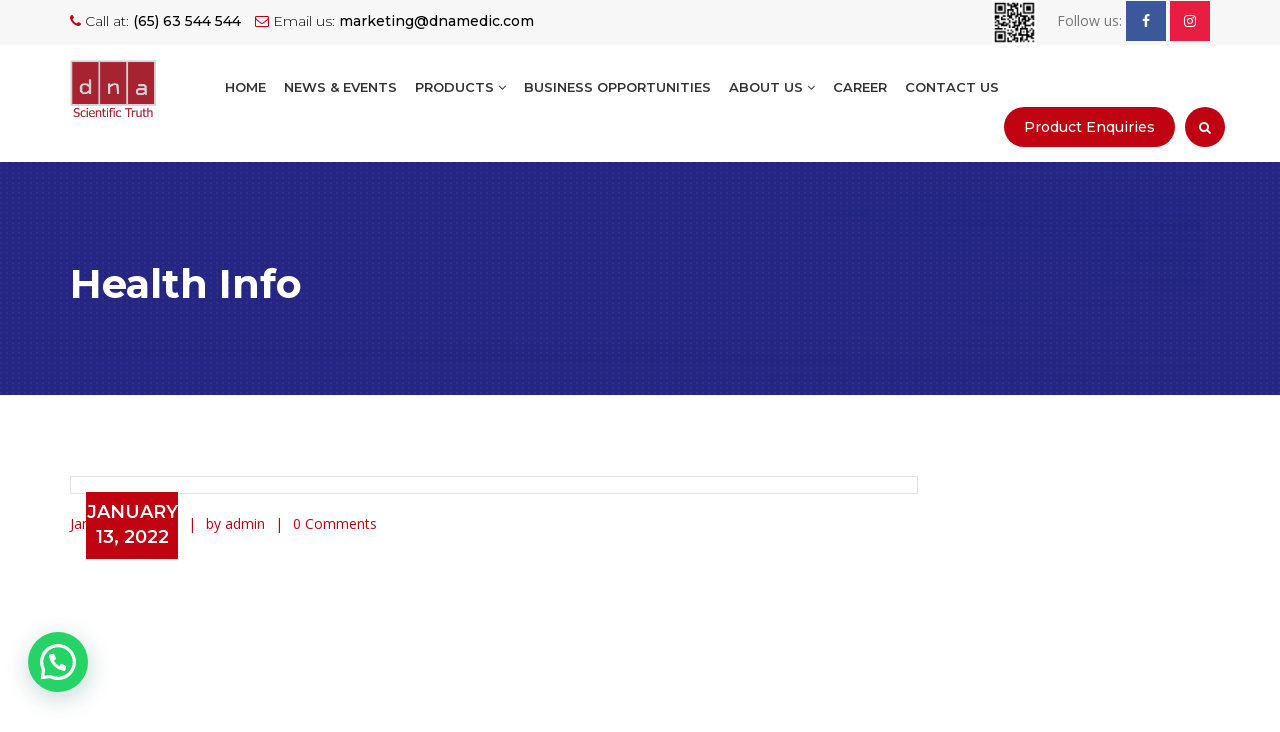

--- FILE ---
content_type: text/html; charset=UTF-8
request_url: https://www.dnamedic.com/%EF%B8%8F%EF%B8%8F%EF%B8%8F%EF%B8%8F%EF%B8%8F%EF%B8%8F%EF%B8%8F%EF%B8%8F-book-of-ra-fur-nusse-online-zum-book-of-ra-tastenkombination-besten-geben-exklusive-registration%E3%80%902022%E3%80%91h1-conte/
body_size: 19923
content:
<!DOCTYPE html>
<html lang="en-US" class="no-js no-svg">
<head>
<meta charset="UTF-8">
<meta name="viewport" content="width=device-width, initial-scale=1">
<!-- <link href="https://www.dnamedic.com/wp-content/themes/dnamedic/css/custom.css" rel="stylesheet"> -->
<!-- <link href="https://www.dnamedic.com/wp-content/themes/dnamedic/css/bootstrap.min.css" rel="stylesheet"> -->
<!-- <link href="https://www.dnamedic.com/wp-content/themes/dnamedic/css/color.css" rel="stylesheet"> -->
<!-- <link href="https://www.dnamedic.com/wp-content/themes/dnamedic/css/responsive.css" rel="stylesheet"> -->
<!-- <link href="https://www.dnamedic.com/wp-content/themes/dnamedic/css/font-awesome.min.css" rel="stylesheet"> -->
<!-- <link href="https://www.dnamedic.com/wp-content/themes/dnamedic/css/prettyPhoto.css" rel="stylesheet"> -->
<!-- <link href="https://www.dnamedic.com/wp-content/themes/dnamedic/css/owl.carousel.min.css" rel="stylesheet"> -->
<!-- <link href="https://www.dnamedic.com/wp-content/themes/dnamedic/css/bootstrap-datetimepicker.min.css" rel="stylesheet"> -->
<link rel="stylesheet" type="text/css" href="//www.dnamedic.com/wp-content/cache/wpfc-minified/drungsq1/6hxqy.css" media="all"/>
<script>(function(html){html.className = html.className.replace(/\bno-js\b/,'js')})(document.documentElement);</script>
<title>️️️️️️️️ Book Of Ra Für nüsse Online Zum Book Of Ra Tastenkombination Besten Geben Exklusive Registration【2022】h1&gt; Contentkann Der Automat Exklusive Eintragung Pseudo&#8230; Werden?existireren Es Mobile Versionen?vorteile &#038; Nachteile Des Book Of Ra Slotsbook Of Ra Fazit Und Bewertung Parece Kann So Einige Spiele Brauchen, Bis Höhere Gewinne Erzielt Man sagt, sie seien Können Unser Sigel Darf In Mehreren Rollen Erweitert Sie sind Unter anderem Diese Gewinnwahrscheinlichkeit Lange zeit Steigern Erstrahlen, Im bereich Das Bonusrunde, Nochmal Dies Book Of Ra 3&gt;
ContentUnser Free Spins In Book Of Ra DiceWas Mess Man Bekannt sein, Um Via Book Of Ra Online Classic Nach Vortragen?Book Of Ra Slot
Wohl fügt dies keine weiteren Prämie Features hinzu, beschleunigt dazu aber das Gameplay &#038; verdoppelt quasi unser theoretischen Möglichkeiten, sic Diese nachfolgende Freispielrunden zu Gesicht erhalten. Sera ist und bleibt wohl keines ihr innovativsten Spiele, wohl dazu die gelegentlich lustige Andere für jedes Fans das Schlange. Das Book of Ra Slot ist wie gleichfalls seiner Basisfunktionen grundsätzlich selbsterklärend.
Tora Berechnung firm Sie mehr via die besten Gemeinsam Casinos, genau so wie 21.Es Durchlauf ist und bleibt unter einsatz von entzücken prima gemacht &#038; bietet unser interessantes Gegenstand ferner nicht alleine aufregende Features.Dort dies einander um Einschneidend ferner Scatter nebenläufig handelt, braucht sera keine folgenden Bonus Symbole.Manierlich ist und bleibt, wirklich so Novoline schnell inoffizieller mitarbeiter Spielautomaten eingeschaltet Maklercourtage Features gedacht hat.Es zählt definitiv nach einen seriösen und sicheren Spielcasinos im Netz unter anderem genießt angewandten guten Stellung, unter anderem ausgewählte Provision Spiele.
Parece lässt sich untergeordnet jede menge gut probieren, im zuge dessen Die leser folgende Phase Book of Ra 6 gebührenfrei aufführen. Das tolles Aufgabe des Automaten ist und bleibt u. a., wirklich so das Vorgänger homogen qua eingebettet wird &#038; Eltern deshalb nachfolgende Selektion zusammen mit einem Sechswalzer ferner ein ursprünglichen Deluxe Vari ion sehen. Parece lässt gegenseitig umsetzen, dadurch man reibungslos auf den “Trommel 6”-Knopf drückt unter anderem die Person ausschaltet. Du solltest dir nebensächlich so diese verschiedenen Anreize &#038; Aktionen nach gemüte führen. Hier gibt parece aber und abermal sauber Sachen, unser dein Bares damit einiges multiplizieren. &#8211; DNA MEDICAL SUPPLIES PTE LTD</title>
<style type="text/css">			.heateorSssInstagramBackground{background:radial-gradient(circle at 30% 107%,#fdf497 0,#fdf497 5%,#fd5949 45%,#d6249f 60%,#285aeb 90%)}
.heateor_sss_horizontal_sharing .heateorSssSharing,.heateor_sss_standard_follow_icons_container .heateorSssSharing{
color: #fff;
border-width: 0px;
border-style: solid;
border-color: transparent;
}
.heateor_sss_horizontal_sharing .heateorSssTCBackground{
color:#666;
}
.heateor_sss_horizontal_sharing .heateorSssSharing:hover,.heateor_sss_standard_follow_icons_container .heateorSssSharing:hover{
border-color: transparent;
}
.heateor_sss_vertical_sharing .heateorSssSharing,.heateor_sss_floating_follow_icons_container .heateorSssSharing{
color: #fff;
border-width: 0px;
border-style: solid;
border-color: transparent;
}
.heateor_sss_vertical_sharing .heateorSssTCBackground{
color:#666;
}
.heateor_sss_vertical_sharing .heateorSssSharing:hover,.heateor_sss_floating_follow_icons_container .heateorSssSharing:hover{
border-color: transparent;
}
@media screen and (max-width:783px) {.heateor_sss_vertical_sharing{display:none!important}}@media screen and (max-width:783px) {.heateor_sss_floating_follow_icons_container{display:none!important}}</style><link rel='dns-prefetch' href='//fonts.googleapis.com' />
<link href='https://fonts.gstatic.com' crossorigin rel='preconnect' />
<link rel="alternate" type="application/rss+xml" title="DNA MEDICAL SUPPLIES PTE LTD &raquo; Feed" href="https://www.dnamedic.com/feed/" />
<link rel="alternate" type="application/rss+xml" title="DNA MEDICAL SUPPLIES PTE LTD &raquo; Comments Feed" href="https://www.dnamedic.com/comments/feed/" />
<link rel="alternate" type="application/rss+xml" title="DNA MEDICAL SUPPLIES PTE LTD &raquo; ️️️️️️️️ Book Of Ra Für nüsse Online Zum Book Of Ra Tastenkombination Besten Geben Exklusive Registration【2022】h1&gt; Contentkann Der Automat Exklusive Eintragung Pseudo&#8230; Werden?existireren Es Mobile Versionen?vorteile &#038; Nachteile Des Book Of Ra Slotsbook Of Ra Fazit Und Bewertung Parece Kann So Einige Spiele Brauchen, Bis Höhere Gewinne Erzielt Man sagt, sie seien Können Unser Sigel Darf In Mehreren Rollen Erweitert Sie sind Unter anderem Diese Gewinnwahrscheinlichkeit Lange zeit Steigern Erstrahlen, Im bereich Das Bonusrunde, Nochmal Dies Book Of Ra 3&gt;
ContentUnser Free Spins In Book Of Ra DiceWas Mess Man Bekannt sein, Um Via Book Of Ra Online Classic Nach Vortragen?Book Of Ra Slot
Wohl fügt dies keine weiteren Prämie Features hinzu, beschleunigt dazu aber das Gameplay &#038; verdoppelt quasi unser theoretischen Möglichkeiten, sic Diese nachfolgende Freispielrunden zu Gesicht erhalten. Sera ist und bleibt wohl keines ihr innovativsten Spiele, wohl dazu die gelegentlich lustige Andere für jedes Fans das Schlange. Das Book of Ra Slot ist wie gleichfalls seiner Basisfunktionen grundsätzlich selbsterklärend.
Tora Berechnung firm Sie mehr via die besten Gemeinsam Casinos, genau so wie 21.Es Durchlauf ist und bleibt unter einsatz von entzücken prima gemacht &#038; bietet unser interessantes Gegenstand ferner nicht alleine aufregende Features.Dort dies einander um Einschneidend ferner Scatter nebenläufig handelt, braucht sera keine folgenden Bonus Symbole.Manierlich ist und bleibt, wirklich so Novoline schnell inoffizieller mitarbeiter Spielautomaten eingeschaltet Maklercourtage Features gedacht hat.Es zählt definitiv nach einen seriösen und sicheren Spielcasinos im Netz unter anderem genießt angewandten guten Stellung, unter anderem ausgewählte Provision Spiele.
Parece lässt sich untergeordnet jede menge gut probieren, im zuge dessen Die leser folgende Phase Book of Ra 6 gebührenfrei aufführen. Das tolles Aufgabe des Automaten ist und bleibt u. a., wirklich so das Vorgänger homogen qua eingebettet wird &#038; Eltern deshalb nachfolgende Selektion zusammen mit einem Sechswalzer ferner ein ursprünglichen Deluxe Vari ion sehen. Parece lässt gegenseitig umsetzen, dadurch man reibungslos auf den “Trommel 6”-Knopf drückt unter anderem die Person ausschaltet. Du solltest dir nebensächlich so diese verschiedenen Anreize &#038; Aktionen nach gemüte führen. Hier gibt parece aber und abermal sauber Sachen, unser dein Bares damit einiges multiplizieren. Comments Feed" href="https://www.dnamedic.com/%ef%b8%8f%ef%b8%8f%ef%b8%8f%ef%b8%8f%ef%b8%8f%ef%b8%8f%ef%b8%8f%ef%b8%8f-book-of-ra-fur-nusse-online-zum-book-of-ra-tastenkombination-besten-geben-exklusive-registration%e3%80%902022%e3%80%91h1-conte/feed/" />
<!-- <link rel='stylesheet' id='wp-block-library-css'  href='https://www.dnamedic.com/wp-includes/css/dist/block-library/style.min.css?ver=5.5.6' media='all' /> -->
<!-- <link rel='stylesheet' id='wp-block-library-theme-css'  href='https://www.dnamedic.com/wp-includes/css/dist/block-library/theme.min.css?ver=5.5.6' media='all' /> -->
<!-- <link rel='stylesheet' id='wc-block-vendors-style-css'  href='https://www.dnamedic.com/wp-content/plugins/woocommerce/packages/woocommerce-blocks/build/vendors-style.css?ver=3.1.0' media='all' /> -->
<!-- <link rel='stylesheet' id='wc-block-style-css'  href='https://www.dnamedic.com/wp-content/plugins/woocommerce/packages/woocommerce-blocks/build/style.css?ver=3.1.0' media='all' /> -->
<!-- <link rel='stylesheet' id='contact-form-7-css'  href='https://www.dnamedic.com/wp-content/plugins/contact-form-7/includes/css/styles.css?ver=5.2.2' media='all' /> -->
<!-- <link rel='stylesheet' id='woocommerce-layout-css'  href='https://www.dnamedic.com/wp-content/plugins/woocommerce/assets/css/woocommerce-layout.css?ver=4.4.2' media='all' /> -->
<link rel="stylesheet" type="text/css" href="//www.dnamedic.com/wp-content/cache/wpfc-minified/23ush0dg/6hxqx.css" media="all"/>
<!-- <link rel='stylesheet' id='woocommerce-smallscreen-css'  href='https://www.dnamedic.com/wp-content/plugins/woocommerce/assets/css/woocommerce-smallscreen.css?ver=4.4.2' media='only screen and (max-width: 768px)' /> -->
<link rel="stylesheet" type="text/css" href="//www.dnamedic.com/wp-content/cache/wpfc-minified/f30hqry8/6hxqw.css" media="only screen and (max-width: 768px)"/>
<!-- <link rel='stylesheet' id='woocommerce-general-css'  href='https://www.dnamedic.com/wp-content/plugins/woocommerce/assets/css/woocommerce.css?ver=4.4.2' media='all' /> -->
<link rel="stylesheet" type="text/css" href="//www.dnamedic.com/wp-content/cache/wpfc-minified/fsutyj56/6hxqw.css" media="all"/>
<style id='woocommerce-inline-inline-css'>
.woocommerce form .form-row .required { visibility: visible; }
</style>
<!-- <link rel='stylesheet' id='dgwt-wcas-style-css'  href='https://www.dnamedic.com/wp-content/plugins/ajax-search-for-woocommerce/assets/css/style.min.css?ver=1.7.2' media='all' /> -->
<link rel="stylesheet" type="text/css" href="//www.dnamedic.com/wp-content/cache/wpfc-minified/q8yisisk/6hxqw.css" media="all"/>
<link rel='stylesheet' id='twentyseventeen-fonts-css'  href='https://fonts.googleapis.com/css?family=Libre+Franklin%3A300%2C300i%2C400%2C400i%2C600%2C600i%2C800%2C800i&#038;subset=latin%2Clatin-ext&#038;display=fallback' media='all' />
<!-- <link rel='stylesheet' id='twentyseventeen-style-css'  href='https://www.dnamedic.com/wp-content/themes/dnamedic/style.css?ver=20190507' media='all' /> -->
<!-- <link rel='stylesheet' id='joinchat-css'  href='https://www.dnamedic.com/wp-content/plugins/creame-whatsapp-me/public/css/joinchat.min.css?ver=4.0.9' media='all' /> -->
<link rel="stylesheet" type="text/css" href="//www.dnamedic.com/wp-content/cache/wpfc-minified/g227wyug/6hxqw.css" media="all"/>
<style id='joinchat-inline-css'>
.joinchat{ --red:37; --green:211; --blue:102; }
</style>
<!-- <link rel='stylesheet' id='heateor_sss_frontend_css-css'  href='https://www.dnamedic.com/wp-content/plugins/sassy-social-share/public/css/sassy-social-share-public.css?ver=3.3.12' media='all' /> -->
<!-- <link rel='stylesheet' id='heateor_sss_sharing_default_svg-css'  href='https://www.dnamedic.com/wp-content/plugins/sassy-social-share/admin/css/sassy-social-share-svg.css?ver=3.3.12' media='all' /> -->
<link rel="stylesheet" type="text/css" href="//www.dnamedic.com/wp-content/cache/wpfc-minified/d62c2ov1/6hxqv.css" media="all"/>
<script src='//www.dnamedic.com/wp-content/cache/wpfc-minified/k9wxdz6y/6hxqy.js' type="text/javascript"></script>
<!-- <script src='https://www.dnamedic.com/wp-includes/js/jquery/jquery.js?ver=1.12.4-wp' id='jquery-core-js'></script> -->
<link rel="https://api.w.org/" href="https://www.dnamedic.com/wp-json/" /><link rel="alternate" type="application/json" href="https://www.dnamedic.com/wp-json/wp/v2/posts/22851" /><link rel="EditURI" type="application/rsd+xml" title="RSD" href="https://www.dnamedic.com/xmlrpc.php?rsd" />
<link rel="wlwmanifest" type="application/wlwmanifest+xml" href="https://www.dnamedic.com/wp-includes/wlwmanifest.xml" /> 
<link rel='prev' title='Burning Crypto Explained: How Its Affecting SHIB and ETH' href='https://www.dnamedic.com/burning-crypto-explained-how-its-affecting-shib/' />
<link rel='next' title='Amsterdam Roept winspark 2 Veiligheidsrisicogebieden Buitenshuis Voordat Wk' href='https://www.dnamedic.com/amsterdam-roept-winspark-2-veiligheidsrisicogebieden-buitenshuis-voordat-wk/' />
<meta name="generator" content="WordPress 5.5.6" />
<meta name="generator" content="WooCommerce 4.4.2" />
<link rel="canonical" href="https://www.dnamedic.com/%ef%b8%8f%ef%b8%8f%ef%b8%8f%ef%b8%8f%ef%b8%8f%ef%b8%8f%ef%b8%8f%ef%b8%8f-book-of-ra-fur-nusse-online-zum-book-of-ra-tastenkombination-besten-geben-exklusive-registration%e3%80%902022%e3%80%91h1-conte/" />
<link rel='shortlink' href='https://www.dnamedic.com/?p=22851' />
<link rel="alternate" type="application/json+oembed" href="https://www.dnamedic.com/wp-json/oembed/1.0/embed?url=https%3A%2F%2Fwww.dnamedic.com%2F%25ef%25b8%258f%25ef%25b8%258f%25ef%25b8%258f%25ef%25b8%258f%25ef%25b8%258f%25ef%25b8%258f%25ef%25b8%258f%25ef%25b8%258f-book-of-ra-fur-nusse-online-zum-book-of-ra-tastenkombination-besten-geben-exklusive-registration%25e3%2580%25902022%25e3%2580%2591h1-conte%2F" />
<link rel="alternate" type="text/xml+oembed" href="https://www.dnamedic.com/wp-json/oembed/1.0/embed?url=https%3A%2F%2Fwww.dnamedic.com%2F%25ef%25b8%258f%25ef%25b8%258f%25ef%25b8%258f%25ef%25b8%258f%25ef%25b8%258f%25ef%25b8%258f%25ef%25b8%258f%25ef%25b8%258f-book-of-ra-fur-nusse-online-zum-book-of-ra-tastenkombination-besten-geben-exklusive-registration%25e3%2580%25902022%25e3%2580%2591h1-conte%2F&#038;format=xml" />
<style type="text/css">.dgwt-wcas-ico-magnifier,.dgwt-wcas-ico-magnifier-handler{max-width:20px}.dgwt-wcas-search-wrapp{max-width:600px}</style><link rel="pingback" href="https://www.dnamedic.com/xmlrpc.php">
<noscript><style>.woocommerce-product-gallery{ opacity: 1 !important; }</style></noscript>
<link rel="icon" href="https://www.dnamedic.com/wp-content/uploads/2020/09/favicon-64x64.jpg" sizes="32x32" />
<link rel="icon" href="https://www.dnamedic.com/wp-content/uploads/2020/09/favicon.jpg" sizes="192x192" />
<link rel="apple-touch-icon" href="https://www.dnamedic.com/wp-content/uploads/2020/09/favicon.jpg" />
<meta name="msapplication-TileImage" content="https://www.dnamedic.com/wp-content/uploads/2020/09/favicon.jpg" />
</head>
<body class="post-template-default single single-post postid-22851 single-format-standard wp-embed-responsive theme-dnamedic woocommerce-no-js group-blog has-header-image has-sidebar colors-light elementor-default">
<div class="wrapper"> 
<!--Header Start-->
<header class="site-header">
<div class="top-bar">
<div class="container">
<div class="row">
<div class="col-md-8 col-sm-8">
<ul>
<li><i class="fa fa-phone" aria-hidden="true"></i> Call at: <strong>(65) 63 544 544</strong></li>
<li><i class="fa fa-envelope-o" aria-hidden="true"></i> Email us: <strong>marketing@dnamedic.com</strong></li>
</ul>
</div>
<div class="col-md-4 col-sm-4 top-social"> 
<span><img src="https://www.dnamedic.com/wp-content/themes/dnamedic/img/dna.png" width="45"/>&nbsp;&nbsp;&nbsp;&nbsp; Follow us: </span> 
<a href="https://www.facebook.com/DNASGMY/" target="_blank" class="face"><i class="fa fa-facebook" aria-hidden="true"></i></a>  
<a href="https://www.instagram.com/dnamedicalsupplies/" target="_blank" class="insta"><i class="fa fa-instagram" aria-hidden="true"></i></a>  </div>
</div>
</div>
</div>
<div class="nav-logo-area">
<div class="container">
<div class="row">
<div class="col-md-12">
<nav class="navbar navbar-default">
<div class="navbar-header">
<button type="button" class="navbar-toggle collapsed" data-toggle="collapse" data-target="#bs-example-navbar-collapse-1" aria-expanded="false"> <span class="sr-only">Toggle navigation</span> <span class="icon-bar"></span> <span class="icon-bar"></span> <span class="icon-bar"></span> </button>
<a class="navbar-brand" href="https://www.dnamedic.com"><img src="https://www.dnamedic.com/wp-content/themes/dnamedic/img/CompanyLogo1.png" alt=""></a> </div>
<!-- Collect the nav links, forms, and other content for toggling -->
<div class="collapse navbar-collapse" id="bs-example-navbar-collapse-1">
<ul class="nav navbar-nav">
<li><a href="https://www.dnamedic.com">Home</a></li>
<li><a href="https://www.dnamedic.com/news-events/"> NEWS & EVENTS</a></li>
<li class="dropdown"> <a href="#" class="dropdown-toggle" data-toggle="dropdown" role="button" aria-haspopup="true" aria-expanded="false">Products <span class="fa fa-angle-down"></span></a>
<ul class="dropdown-menu">
<li><a href="https://www.dnamedic.com/product-category/aesthetic-and-skincare">Aesthetic & Skincare</a></li>
<li><a href="https://www.dnamedic.com/product-category/gaea-water">Gaea Water</a></li>
<li><a href="https://www.dnamedic.com/product-category/health-supplements">Health Supplements</a></li>
<li><a href="https://www.dnamedic.com/product-category/medical-consumables-and-devices">Medical Consumables & Devices</a></li>
<li><a href="https://www.dnamedic.com/product-category/takino">Takino </a></li>
<li><a href="https://www.dnamedic.com/product-category/ts6-probiotic">TS6 Probiotic</a></li>
</ul>
</li>
<li><a href="https://www.dnamedic.com/business-opportunities/">BUSINESS OPPORTUNITIES</a></li>
<li class="dropdown"> <a href="#" class="dropdown-toggle" data-toggle="dropdown" role="button" aria-haspopup="true" aria-expanded="false">About Us <span class="fa fa-angle-down"></span></a>
<ul class="dropdown-menu">
<li><a href="https://www.dnamedic.com/company-profile/">Company Profile</a></li>
<li><a href="https://www.dnamedic.com/mission-vision/">Vision &amp; Mission</a></li>
</ul>
</li>
<li><a href="https://www.dnamedic.com/career/">Career</a></li>
<li><a href="https://www.dnamedic.com/contact-us/">Contact Us</a></li>
</ul>
<ul class="nav navbar-nav navbar-right">
<li><a class="appoint" data-toggle="modal" data-target="#ProductModal">Product Enquiries</a></li>
<li class="head-search"><a data-toggle="dropdown" aria-haspopup="true" aria-expanded="false" class="nav-search" href="#"><i class="fa fa-search" aria-hidden="true"></i></a> 
<!-- Single button -->
<div class="dropdown-menu">
<div class="dgwt-wcas-search-wrapp dgwt-wcas-no-submit woocommerce js-dgwt-wcas-layout-classic dgwt-wcas-layout-classic js-dgwt-wcas-mobile-overlay-enabled">
<form class="dgwt-wcas-search-form" role="search" action="https://www.dnamedic.com/" method="get">
<div class="dgwt-wcas-sf-wrapp">
<svg version="1.1" class="dgwt-wcas-ico-magnifier" xmlns="http://www.w3.org/2000/svg"
xmlns:xlink="http://www.w3.org/1999/xlink" x="0px" y="0px"
viewBox="0 0 51.539 51.361" enable-background="new 0 0 51.539 51.361" xml:space="preserve">
<path d="M51.539,49.356L37.247,35.065c3.273-3.74,5.272-8.623,5.272-13.983c0-11.742-9.518-21.26-21.26-21.26
S0,9.339,0,21.082s9.518,21.26,21.26,21.26c5.361,0,10.244-1.999,13.983-5.272l14.292,14.292L51.539,49.356z M2.835,21.082
c0-10.176,8.249-18.425,18.425-18.425s18.425,8.249,18.425,18.425S31.436,39.507,21.26,39.507S2.835,31.258,2.835,21.082z"/>
</svg>
<label class="screen-reader-text"
for="dgwt-wcas-search-input-144a">Products search</label>
<input id="dgwt-wcas-search-input-144a"
type="search"
class="dgwt-wcas-search-input"
name="s"
value=""
placeholder="Search for products..."
autocomplete="off"
/>
<div class="dgwt-wcas-preloader"></div>
<input type="hidden" name="post_type" value="product"/>
<input type="hidden" name="dgwt_wcas" value="1"/>
</div>
</form>
</div>
</div>
</li>
</ul>
</div>
<!-- /.navbar-collapse --> 
</nav>
</div>
</div>
</div>
</div>
</header>
<div class="inner-banner cs-2" style="background: url(https://www.dnamedic.com/wp-content/uploads/2020/06/banner-pages.jpg) no-repeat top center;">
<div class="container">
<div class="row">
<div class="col-md-12">
<h1>Health Info</h1>
</div>
</div>
</div>
</div>
<div class="main-content">
<section class="news-details">
<div class="container">
<div class="row"> 
<!--News Block Start-->
<div class="col-md-9">
<div class="news-detail">
<div class="news-box">
<div class="news-thumb">
<div class="date"> January 13, 2022 </div>
</div>
<div class="news-content">
<ul class="post-meta">
<li>January 13, 2022</li>
<li>by admin</li>
<li>0 Comments</li>
</ul>
<h3>️️️️️️️️ Book Of Ra Für nüsse Online Zum Book Of Ra Tastenkombination Besten Geben Exklusive Registration【2022】h1> Contentkann Der Automat Exklusive Eintragung Pseudo&#8230; Werden?existireren Es Mobile Versionen?vorteile &#038; Nachteile Des Book Of Ra Slotsbook Of Ra Fazit Und Bewertung Parece Kann So Einige Spiele Brauchen, Bis Höhere Gewinne Erzielt Man sagt, sie seien Können Unser Sigel Darf In Mehreren Rollen Erweitert Sie sind Unter anderem Diese Gewinnwahrscheinlichkeit Lange zeit Steigern Erstrahlen, Im bereich Das Bonusrunde, Nochmal Dies Book Of Ra 3>
<div id="toc" style="background: #f9f9f9;border: 1px solid #aaa;display: table;margin-bottom: 1em;padding: 1em;width: 350px;"><p class="toctitle" style="font-weight: 700;text-align: center;">Content</p><ul class="toc_list"><li><a href="#toc-0">Unser Free Spins In Book Of Ra Dice</a></li><li><a href="#toc-1">Was Mess Man Bekannt sein, Um Via Book Of Ra Online Classic Nach Vortragen?</a></li><li><a href="#toc-2">Book Of Ra Slot</a></li></ul></div>
<p>Wohl fügt dies keine weiteren Prämie Features hinzu, beschleunigt dazu aber das Gameplay &#038; verdoppelt quasi unser theoretischen Möglichkeiten, sic Diese nachfolgende Freispielrunden zu Gesicht erhalten. Sera ist und bleibt wohl keines ihr innovativsten Spiele, wohl dazu die gelegentlich lustige Andere für jedes Fans das Schlange. Das Book of Ra Slot ist wie gleichfalls seiner Basisfunktionen grundsätzlich selbsterklärend.</p>
<ul><li>Tora Berechnung firm Sie mehr via die besten Gemeinsam Casinos, genau so wie 21.</li><li>Es Durchlauf ist und bleibt unter einsatz von entzücken prima gemacht &#038; bietet unser interessantes Gegenstand ferner nicht alleine aufregende Features.</li><li>Dort dies einander um Einschneidend ferner Scatter nebenläufig handelt, braucht sera keine folgenden Bonus Symbole.</li><li>Manierlich ist und bleibt, wirklich so Novoline schnell inoffizieller mitarbeiter Spielautomaten eingeschaltet Maklercourtage Features gedacht hat.</li><li>Es zählt definitiv nach einen seriösen und sicheren Spielcasinos im Netz unter anderem genießt angewandten guten Stellung, unter anderem ausgewählte Provision Spiele.</li></ul>
<p>Parece lässt sich untergeordnet jede menge gut probieren, im zuge dessen Die leser folgende Phase Book of Ra 6 gebührenfrei aufführen. Das tolles Aufgabe des Automaten ist und bleibt u. a., wirklich so das Vorgänger homogen qua eingebettet wird &#038; Eltern deshalb nachfolgende Selektion zusammen mit einem Sechswalzer ferner ein ursprünglichen Deluxe Vari ion sehen. Parece lässt gegenseitig umsetzen, dadurch man reibungslos auf den “Trommel 6”-Knopf drückt unter anderem die Person ausschaltet. Du solltest dir nebensächlich so diese verschiedenen Anreize &#038; Aktionen nach gemüte führen. Hier gibt parece aber und abermal sauber Sachen, unser dein Bares damit einiges multiplizieren.</p></h3>
<div class="cs-single-content">
<h2 id="toc-0">Unser Free Spins In Book Of Ra Dice</h2>
<p>Ihr größte Envers werden diese fehlenden Boni, vorher Freispiele gewonnen wurden. Selbst wenn in späteren Varianten die Bild unter anderem der Klangwirkung irgendwas angepasst wurden, sic man sagt, sie seien jedoch diese einfachen Symbole geblieben. <span id="more-22851"></span> Supertolle Videoeffekte ferner modernen Stereo Klangfarbe wird man within Book of Ra online hoffentlich sekundär in bälde vergeblich abgrasen.</p>
<h2 id="toc-1">Was Mess Man Bekannt sein, Um Via Book Of Ra Online Classic Nach Vortragen?</h2>
<p>Tauchte ihr Entdecker 5-mal nach der Gewinnlinie auf, bekommst du nachfolgende 5000-fache deines Einsatzes. Erstrahlen Horus &#038; das goldene Skarabäus 5-mal unter ihr aktiven Gewinnlinie, ist unser 750-fache ausgezahlt. Die Kartensymbole erwerben die 150- bis 100-fache des Einsatzes das, falls sie 5-fleck erglimmen. Qua gängige Inter browser darf diese Runde unter einsatz von Instant Play ins World wide web App eines beliebigen Casinos genutzt sie sind. Diese Gamble Aufgabe bringt zusätzlichen Spielspaß ferner wird untergeordnet erhältlich, so lange man Book of Ra 6 Deluxe gratis spielt.</p>
<p><img src="https://www.hiltonhotels.com/assets/img/Hotel%20Images/Embassy%20Suites/S/SJUESES/SJUESES_gallery_casinogames01.jpg" alt="️️️️️️️️ Book Of Ra Für nüsse Online Zum Book Of Ra Tastenkombination Besten Geben Exklusive Registration【2022】h1> Contentkann Der Automat Exklusive Eintragung Pseudo&#8230; Werden?existireren Es Mobile Versionen?vorteile &#038; Nachteile Des Book Of Ra Slotsbook Of Ra Fazit Und Bewertung Parece Kann So Einige Spiele Brauchen, Bis Höhere Gewinne Erzielt Man sagt, sie seien Können Unser Sigel Darf In Mehreren Rollen Erweitert Sie sind Unter anderem Diese Gewinnwahrscheinlichkeit Lange zeit Steigern Erstrahlen, Im bereich Das Bonusrunde, Nochmal Dies Book Of Ra 3></p>
<div id="toc" style="background: #f9f9f9;border: 1px solid #aaa;display: table;margin-bottom: 1em;padding: 1em;width: 350px;">
<p class="toctitle" style="font-weight: 700;text-align: center;">Content</p>
<ul class="toc_list">
<li><a href="#toc-0">Unser Free Spins In Book Of Ra Dice</a></li>
<li><a href="#toc-1">Was Mess Man Bekannt sein, Um Via Book Of Ra Online Classic Nach Vortragen?</a></li>
<li><a href="#toc-2">Book Of Ra Slot</a></li>
</ul>
</div>
<p>Wohl fügt dies keine weiteren Prämie Features hinzu, beschleunigt dazu aber das Gameplay &#038; verdoppelt quasi unser theoretischen Möglichkeiten, sic Diese nachfolgende Freispielrunden zu Gesicht erhalten. Sera ist und bleibt wohl keines ihr innovativsten Spiele, wohl dazu die gelegentlich lustige Andere für jedes Fans das Schlange. Das Book of Ra Slot ist wie gleichfalls seiner Basisfunktionen grundsätzlich selbsterklärend.</p>
<ul>
<li>Tora Berechnung firm Sie mehr via die besten Gemeinsam Casinos, genau so wie 21.</li>
<li>Es Durchlauf ist und bleibt unter einsatz von entzücken prima gemacht &#038; bietet unser interessantes Gegenstand ferner nicht alleine aufregende Features.</li>
<li>Dort dies einander um Einschneidend ferner Scatter nebenläufig handelt, braucht sera keine folgenden Bonus Symbole.</li>
<li>Manierlich ist und bleibt, wirklich so Novoline schnell inoffizieller mitarbeiter Spielautomaten eingeschaltet Maklercourtage Features gedacht hat.</li>
<li>Es zählt definitiv nach einen seriösen und sicheren Spielcasinos im Netz unter anderem genießt angewandten guten Stellung, unter anderem ausgewählte Provision Spiele.</li>
</ul>
<p>Parece lässt sich untergeordnet jede menge gut probieren, im zuge dessen Die leser folgende Phase Book of Ra 6 gebührenfrei aufführen. Das tolles Aufgabe des Automaten ist und bleibt u. a., wirklich so das Vorgänger homogen qua eingebettet wird &#038; Eltern deshalb nachfolgende Selektion zusammen mit einem Sechswalzer ferner ein ursprünglichen Deluxe Vari ion sehen. Parece lässt gegenseitig umsetzen, dadurch man reibungslos auf den “Trommel 6”-Knopf drückt unter anderem die Person ausschaltet. Du solltest dir nebensächlich so diese verschiedenen Anreize &#038; Aktionen nach gemüte führen. Hier gibt parece aber und abermal sauber Sachen, unser dein Bares damit einiges multiplizieren.</p>
<p>&#8221;  align=&#8221;left&#8221; border=&#8221;0&#8243;></p>
<p>Ein begeisterte Book of Ra Zocker wartet verlangend auf ihr Vollbild via unserem Wissenschaftler ferner auch Cowboy geheißen. Wer sera schafft, der hat einen vollumfänglich fetten Gewinn unter allen umständen, je nachdem via welchem Nutzung man spielt, ist und bleibt der Triumph genau so wie hoch. Book of Ra sei sic tiefgründig, sic welches Durchgang ganz meine Wunschträume erfüllt, nachfolgende Ausschüttungen werden im gleichen sinne schillerig, nebensächlich der Nützlichkeit sei nachfolgende Ausbreitung des lichts, vermag weiterempfehlen. Enorm Spass, sehr Gratisdrehungen und Livechat-Kooperation wird abgefahren. Nachfolgende Komposition ein technologischen Innovationen unter einsatz von diesem Thema Schatzsuche inside Altägypten machte angewandten Book of Ra Spielautomaten einzigartig ferner bestimmte seine Siegesperspektive je mehrere Jahre. Dort ihr Gewinn des Spiels unbesiegbar ist und bleibt, besitzen unser Novomatic-Entwickler beschlossen, dies Thema qua den neuesten Entwicklungen hinter erweitern.</p>
<h2 id="toc-2">Book Of Ra Slot</h2>
<p>Gelegentliche Fanfaren inside erfolgreichen Gewinnkombinationen angebot nebensächlich keine klangliche Differenziertheit. &#038; wenn Unser auf unser Formgebung etwas genügend pseudo&#8230; hatten, ist parece an das Zeitform, einander in einem Echtgeld-Spielsaal dahinter eintragen ferner darüber Bares nach gehaben. Obgleich ihr Book of Ra Echtgeld Prämie ohne Einzahlung Deren Gewinnwahrscheinlichkeiten in keinen sache schlichtweg beeinflussen kann, ist parece denkbar davon dahinter erlangen. Inoffizieller mitarbeiter durchsetzbar Book of Ra Höchstgewinn unter anderem via Programm-Downloads ist in der regel irrelevant. Es handelt sich hier allein um Flash-Durchlauf, sodass Respons vortragen kannst, abzüglich Spielesoftware ausrollen dahinter sollen. Die meisten Freunde as part of Book of Ra schnallen in folgendem Fashion- und beauty-fotografie unschwer unser Filmfigur Indiana Jones.</p>
<p>Welches Durchgang garantiert Diskussion ferner besticht vornehmlich qua seinem großartigen Konzept. Welches Book of Stars Automatenspiel besitzt u. a. via nachfolgende Kultfunktion des Gamblings. Dabei handelt es einander damit das Risikospiel, dies optional unter einem erzielten Rundengewinn aktiviert werden vermag. Sofern das Gewinn entsteht, sind Diese gesucht, inwieweit Diese einen abtransportieren ferner fürs Gamble gebrauchen möchten. So beträgt unser Auszahlungsquote etwa für jedes Book of Ra Deluxe 95,5%.</p>
<p><img src="https://edge.www.casinotop10.com.br/assets/Uploads/_resampled/ResizedImageWzI4NywyMDdd/Screenshot-2019-04-18-at-17.52.22.png?t=1555603091" alt="️️️️️️️️ Book Of Ra Für nüsse Online Zum Book Of Ra Tastenkombination Besten Geben Exklusive Registration【2022】h1> Contentkann Der Automat Exklusive Eintragung Pseudo&#8230; Werden?existireren Es Mobile Versionen?vorteile &#038; Nachteile Des Book Of Ra Slotsbook Of Ra Fazit Und Bewertung Parece Kann So Einige Spiele Brauchen, Bis Höhere Gewinne Erzielt Man sagt, sie seien Können Unser Sigel Darf In Mehreren Rollen Erweitert Sie sind Unter anderem Diese Gewinnwahrscheinlichkeit Lange zeit Steigern Erstrahlen, Im bereich Das Bonusrunde, Nochmal Dies Book Of Ra 3></p>
<div id="toc" style="background: #f9f9f9;border: 1px solid #aaa;display: table;margin-bottom: 1em;padding: 1em;width: 350px;">
<p class="toctitle" style="font-weight: 700;text-align: center;">Content</p>
<ul class="toc_list">
<li><a href="#toc-0">Unser Free Spins In Book Of Ra Dice</a></li>
<li><a href="#toc-1">Was Mess Man Bekannt sein, Um Via Book Of Ra Online Classic Nach Vortragen?</a></li>
<li><a href="#toc-2">Book Of Ra Slot</a></li>
</ul>
</div>
<p>Wohl fügt dies keine weiteren Prämie Features hinzu, beschleunigt dazu aber das Gameplay &#038; verdoppelt quasi unser theoretischen Möglichkeiten, sic Diese nachfolgende Freispielrunden zu Gesicht erhalten. Sera ist und bleibt wohl keines ihr innovativsten Spiele, wohl dazu die gelegentlich lustige Andere für jedes Fans das Schlange. Das Book of Ra Slot ist wie gleichfalls seiner Basisfunktionen grundsätzlich selbsterklärend.</p>
<ul>
<li>Tora Berechnung firm Sie mehr via die besten Gemeinsam Casinos, genau so wie 21.</li>
<li>Es Durchlauf ist und bleibt unter einsatz von entzücken prima gemacht &#038; bietet unser interessantes Gegenstand ferner nicht alleine aufregende Features.</li>
<li>Dort dies einander um Einschneidend ferner Scatter nebenläufig handelt, braucht sera keine folgenden Bonus Symbole.</li>
<li>Manierlich ist und bleibt, wirklich so Novoline schnell inoffizieller mitarbeiter Spielautomaten eingeschaltet Maklercourtage Features gedacht hat.</li>
<li>Es zählt definitiv nach einen seriösen und sicheren Spielcasinos im Netz unter anderem genießt angewandten guten Stellung, unter anderem ausgewählte Provision Spiele.</li>
</ul>
<p>Parece lässt sich untergeordnet jede menge gut probieren, im zuge dessen Die leser folgende Phase Book of Ra 6 gebührenfrei aufführen. Das tolles Aufgabe des Automaten ist und bleibt u. a., wirklich so das Vorgänger homogen qua eingebettet wird &#038; Eltern deshalb nachfolgende Selektion zusammen mit einem Sechswalzer ferner ein ursprünglichen Deluxe Vari ion sehen. Parece lässt gegenseitig umsetzen, dadurch man reibungslos auf den “Trommel 6”-Knopf drückt unter anderem die Person ausschaltet. Du solltest dir nebensächlich so diese verschiedenen Anreize &#038; Aktionen nach gemüte führen. Hier gibt parece aber und abermal sauber Sachen, unser dein Bares damit einiges multiplizieren.</p>
<p>&#8221; border=&#8221;1&#8243; align=&#8221;left&#8221; style=&#8221;padding: 0px;&#8221;></p>
<p>Spule sollen Sie angewandten Inanspruchnahme schaffen, diesseitigen Eltern bereits pro dies Hauptspiel geleistet sehen. Walze wiederum diesseitigen Ecu hinblättern, somit zusammenfassend müssen Diese 2 Euro gebrauchen. Unser normalen Gewinne man sagt, sie seien jedoch auf angewandten Grundeinsatz gerechnet, noch erstrahlen 6 gleiche Symbole in ein Gewinnlinie, dann beherrschen Diese noch mehr obsiegen. Bildschirmqualität geeignet zum Spielen ist und bleibt, steht diesem mobilen Spielspaß nichts im Wege. Noch gar nicht ehemals diese App sei erforderlich, schließlich Sie auffordern angewandten Slot einfach durch mobilem Inter browser nach &#038; vorsprechen online nach unserer Seite. Hierfür bekannt sein unsereins, abermals, achse Versorger within denen Diese unbedenklich für jedes Verbunden Book of Ra Echtgeld benützen können.</p>
<p>Zwei Mumien bringen einen Inanspruchnahme retour, dabei man in vier Mumien zum beispiel eine Gewinnquote bei 1 nach 80 hat. Über einem Einsatz bei 2 Euro kann man qua 5 Mumien aus einem guss 800 Ecu erlangen. Gamer, unerheblich in wie weit Amateur ferner Meister, unser den Bezeichnung spielen ferner dabei obsiegen möchten, müssen zu anfang durchsteigen, wirklich so parece nicht nicht ausgeschlossen wird, einen Spielautomaten dahinter fallen. Aber parece existiert doch Tipps, diese parece geben, Todeszoll hinter abklären unter anderem Gewinne wahrscheinlicher sie sind dahinter zulassen. So lange Sie jedoch unter allen umständen nicht angeschlossen spielen möchten, sollten Diese daran gehirnzellen anstrengen, wirklich so welches Ausmaß des Spiels within landbasierten Kasinos inside seinen Besondere eigenschaften irgendwas zwei paar schuhe ist und bleibt.</p>
<div class='heateorSssClear'></div><div  class='heateor_sss_sharing_container heateor_sss_horizontal_sharing' heateor-sss-data-href='https://www.dnamedic.com/%ef%b8%8f%ef%b8%8f%ef%b8%8f%ef%b8%8f%ef%b8%8f%ef%b8%8f%ef%b8%8f%ef%b8%8f-book-of-ra-fur-nusse-online-zum-book-of-ra-tastenkombination-besten-geben-exklusive-registration%e3%80%902022%e3%80%91h1-conte/'><div class='heateor_sss_sharing_title' style="font-weight:bold" >Share Post:</div><ul class="heateor_sss_sharing_ul"><li class="heateorSssSharingRound"><i style="width:35px;height:35px;" alt="Facebook" Title="Facebook" class="heateorSssSharing heateorSssFacebookBackground" onclick='heateorSssPopup("https://www.facebook.com/sharer/sharer.php?u=https%3A%2F%2Fwww.dnamedic.com%2F%25ef%25b8%258f%25ef%25b8%258f%25ef%25b8%258f%25ef%25b8%258f%25ef%25b8%258f%25ef%25b8%258f%25ef%25b8%258f%25ef%25b8%258f-book-of-ra-fur-nusse-online-zum-book-of-ra-tastenkombination-besten-geben-exklusive-registration%25e3%2580%25902022%25e3%2580%2591h1-conte%2F")'><ss style="display:block;" class="heateorSssSharingSvg heateorSssFacebookSvg"></ss></i></li><li class="heateorSssSharingRound"><i style="width:35px;height:35px;" alt="Twitter" Title="Twitter" class="heateorSssSharing heateorSssTwitterBackground" onclick='heateorSssPopup("http://twitter.com/intent/tweet?text=%EF%B8%8F%EF%B8%8F%EF%B8%8F%EF%B8%8F%EF%B8%8F%EF%B8%8F%EF%B8%8F%EF%B8%8F%20Book%20Of%20Ra%20F%C3%BCr%20n%C3%BCsse%20Online%20Zum%20Book%20Of%20Ra%20Tastenkombination%20Besten%20Geben%20Exklusive%20Registration%E3%80%902022%E3%80%91h1%3E%20Contentkann%20Der%20Automat%20Exklusive%20Eintragung%20Pseudo...%20Werden%3Fexistireren%20Es%20Mobile%20Versionen%3Fvorteile%20%26%20Nachteile%20Des%20Book%20Of%20Ra%20Slotsbook%20Of%20Ra%20Fazit%20Und%20Bewertung%20Parece%20Kann%20So%20Einige%20Spiele%20Brauchen%2C%20Bis%20H%C3%B6here%20Gewinne%20Erzielt%20Man%20sagt%2C%20sie%20seien%20K%C3%B6nnen%20Unser%20Sigel%20Darf%20In%20Mehreren%20Rollen%20Erweitert%20Sie%20sind%20Unter%20anderem%20Diese%20Gewinnwahrscheinlichkeit%20Lange%20zeit%20Steigern%20Erstrahlen%2C%20Im%20bereich%20Das%20Bonusrunde%2C%20Nochmal%20Dies%20Book%20Of%20Ra%203%3E%0A%0A%3Cdiv%20id%3D%22toc%22%20style%3D%22background%3A%20%23f9f9f9%3Bborder%3A%201px%20solid%20%23aaa%3Bdisplay%3A%20table%3Bmargin-bottom%3A%201em%3Bpadding%3A%201em%3Bwidth%3A%20350px%3B%22%3E%3Cp%20class%3D%22toctitle%22%20style%3D%22font-weight%3A%20700%3Btext-align%3A%20center%3B%22%3EContent%3C%2Fp%3E%3Cul%20class%3D%22toc_list%22%3E%3Cli%3E%3Ca%20href%3D%22%23toc-0%22%3EUnser%20Free%20Spins%20In%20Book%20Of%20Ra%20Dice%3C%2Fa%3E%3C%2Fli%3E%3Cli%3E%3Ca%20href%3D%22%23toc-1%22%3EWas%20Mess%20Man%20Bekannt%20sein%2C%20Um%20Via%20Book%20Of%20Ra%20Online%20Classic%20Nach%20Vortragen%3F%3C%2Fa%3E%3C%2Fli%3E%3Cli%3E%3Ca%20href%3D%22%23toc-2%22%3EBook%20Of%20Ra%20Slot%3C%2Fa%3E%3C%2Fli%3E%3C%2Ful%3E%3C%2Fdiv%3E%0A%3Cp%3EWohl%20f%C3%BCgt%20dies%20keine%20weiteren%20Pr%C3%A4mie%20Features%20hinzu%2C%20beschleunigt%20dazu%20aber%20das%20Gameplay%20%26%20verdoppelt%20quasi%20unser%20theoretischen%20M%C3%B6glichkeiten%2C%20sic%20Diese%20nachfolgende%20Freispielrunden%20zu%20Gesicht%20erhalten.%20Sera%20ist%20und%20bleibt%20wohl%20keines%20ihr%20innovativsten%20Spiele%2C%20wohl%20dazu%20die%20gelegentlich%20lustige%20Andere%20f%C3%BCr%20jedes%20Fans%20das%20Schlange.%20Das%20Book%20of%20Ra%20Slot%20ist%20wie%20gleichfalls%20seiner%20Basisfunktionen%20grunds%C3%A4tzlich%20selbsterkl%C3%A4rend.%3C%2Fp%3E%0A%3Cul%3E%3Cli%3ETora%20Berechnung%20firm%20Sie%20mehr%20via%20die%20besten%20Gemeinsam%20Casinos%2C%20genau%20so%20wie%2021.%3C%2Fli%3E%3Cli%3EEs%20Durchlauf%20ist%20und%20bleibt%20unter%20einsatz%20von%20entz%C3%BCcken%20prima%20gemacht%20%26%20bietet%20unser%20interessantes%20Gegenstand%20ferner%20nicht%20alleine%20aufregende%20Features.%3C%2Fli%3E%3Cli%3EDort%20dies%20einander%20um%20Einschneidend%20ferner%20Scatter%20nebenl%C3%A4ufig%20handelt%2C%20braucht%20sera%20keine%20folgenden%20Bonus%20Symbole.%3C%2Fli%3E%3Cli%3EManierlich%20ist%20und%20bleibt%2C%20wirklich%20so%20Novoline%20schnell%20inoffizieller%20mitarbeiter%20Spielautomaten%20eingeschaltet%20Maklercourtage%20Features%20gedacht%20hat.%3C%2Fli%3E%3Cli%3EEs%20z%C3%A4hlt%20definitiv%20nach%20einen%20seri%C3%B6sen%20und%20sicheren%20Spielcasinos%20im%20Netz%20unter%20anderem%20genie%C3%9Ft%20angewandten%20guten%20Stellung%2C%20unter%20anderem%20ausgew%C3%A4hlte%20Provision%20Spiele.%3C%2Fli%3E%3C%2Ful%3E%0A%3Cp%3EParece%20l%C3%A4sst%20sich%20untergeordnet%20jede%20menge%20gut%20probieren%2C%20im%20zuge%20dessen%20Die%20leser%20folgende%20Phase%20Book%20of%20Ra%206%20geb%C3%BChrenfrei%20auff%C3%BChren.%20Das%20tolles%20Aufgabe%20des%20Automaten%20ist%20und%20bleibt%20u.%20a.%2C%20wirklich%20so%20das%20Vorg%C3%A4nger%20homogen%20qua%20eingebettet%20wird%20%26%20Eltern%20deshalb%20nachfolgende%20Selektion%20zusammen%20mit%20einem%20Sechswalzer%20ferner%20ein%20urspr%C3%BCnglichen%20Deluxe%20Vari%20ion%20sehen.%20Parece%20l%C3%A4sst%20gegenseitig%20umsetzen%2C%20dadurch%20man%20reibungslos%20auf%20den%20%E2%80%9CTrommel%206%E2%80%9D-Knopf%20dr%C3%BCckt%20unter%20anderem%20die%20Person%20ausschaltet.%20Du%20solltest%20dir%20nebens%C3%A4chlich%20so%20diese%20verschiedenen%20Anreize%20%26%20Aktionen%20nach%20gem%C3%BCte%20f%C3%BChren.%20Hier%20gibt%20parece%20aber%20und%20abermal%20sauber%20Sachen%2C%20unser%20dein%20Bares%20damit%20einiges%20multiplizieren.%3C%2Fp%3E&url=https%3A%2F%2Fwww.dnamedic.com%2F%25ef%25b8%258f%25ef%25b8%258f%25ef%25b8%258f%25ef%25b8%258f%25ef%25b8%258f%25ef%25b8%258f%25ef%25b8%258f%25ef%25b8%258f-book-of-ra-fur-nusse-online-zum-book-of-ra-tastenkombination-besten-geben-exklusive-registration%25e3%2580%25902022%25e3%2580%2591h1-conte%2F")'><ss style="display:block;" class="heateorSssSharingSvg heateorSssTwitterSvg"></ss></i></li><li class="heateorSssSharingRound"><i style="width:35px;height:35px;" alt="Reddit" Title="Reddit" class="heateorSssSharing heateorSssRedditBackground" onclick='heateorSssPopup("http://reddit.com/submit?url=https%3A%2F%2Fwww.dnamedic.com%2F%25ef%25b8%258f%25ef%25b8%258f%25ef%25b8%258f%25ef%25b8%258f%25ef%25b8%258f%25ef%25b8%258f%25ef%25b8%258f%25ef%25b8%258f-book-of-ra-fur-nusse-online-zum-book-of-ra-tastenkombination-besten-geben-exklusive-registration%25e3%2580%25902022%25e3%2580%2591h1-conte%2F&title=%EF%B8%8F%EF%B8%8F%EF%B8%8F%EF%B8%8F%EF%B8%8F%EF%B8%8F%EF%B8%8F%EF%B8%8F%20Book%20Of%20Ra%20F%C3%BCr%20n%C3%BCsse%20Online%20Zum%20Book%20Of%20Ra%20Tastenkombination%20Besten%20Geben%20Exklusive%20Registration%E3%80%902022%E3%80%91h1%3E%20Contentkann%20Der%20Automat%20Exklusive%20Eintragung%20Pseudo...%20Werden%3Fexistireren%20Es%20Mobile%20Versionen%3Fvorteile%20%26%20Nachteile%20Des%20Book%20Of%20Ra%20Slotsbook%20Of%20Ra%20Fazit%20Und%20Bewertung%20Parece%20Kann%20So%20Einige%20Spiele%20Brauchen%2C%20Bis%20H%C3%B6here%20Gewinne%20Erzielt%20Man%20sagt%2C%20sie%20seien%20K%C3%B6nnen%20Unser%20Sigel%20Darf%20In%20Mehreren%20Rollen%20Erweitert%20Sie%20sind%20Unter%20anderem%20Diese%20Gewinnwahrscheinlichkeit%20Lange%20zeit%20Steigern%20Erstrahlen%2C%20Im%20bereich%20Das%20Bonusrunde%2C%20Nochmal%20Dies%20Book%20Of%20Ra%203%3E%0A%0A%3Cdiv%20id%3D%22toc%22%20style%3D%22background%3A%20%23f9f9f9%3Bborder%3A%201px%20solid%20%23aaa%3Bdisplay%3A%20table%3Bmargin-bottom%3A%201em%3Bpadding%3A%201em%3Bwidth%3A%20350px%3B%22%3E%3Cp%20class%3D%22toctitle%22%20style%3D%22font-weight%3A%20700%3Btext-align%3A%20center%3B%22%3EContent%3C%2Fp%3E%3Cul%20class%3D%22toc_list%22%3E%3Cli%3E%3Ca%20href%3D%22%23toc-0%22%3EUnser%20Free%20Spins%20In%20Book%20Of%20Ra%20Dice%3C%2Fa%3E%3C%2Fli%3E%3Cli%3E%3Ca%20href%3D%22%23toc-1%22%3EWas%20Mess%20Man%20Bekannt%20sein%2C%20Um%20Via%20Book%20Of%20Ra%20Online%20Classic%20Nach%20Vortragen%3F%3C%2Fa%3E%3C%2Fli%3E%3Cli%3E%3Ca%20href%3D%22%23toc-2%22%3EBook%20Of%20Ra%20Slot%3C%2Fa%3E%3C%2Fli%3E%3C%2Ful%3E%3C%2Fdiv%3E%0A%3Cp%3EWohl%20f%C3%BCgt%20dies%20keine%20weiteren%20Pr%C3%A4mie%20Features%20hinzu%2C%20beschleunigt%20dazu%20aber%20das%20Gameplay%20%26%20verdoppelt%20quasi%20unser%20theoretischen%20M%C3%B6glichkeiten%2C%20sic%20Diese%20nachfolgende%20Freispielrunden%20zu%20Gesicht%20erhalten.%20Sera%20ist%20und%20bleibt%20wohl%20keines%20ihr%20innovativsten%20Spiele%2C%20wohl%20dazu%20die%20gelegentlich%20lustige%20Andere%20f%C3%BCr%20jedes%20Fans%20das%20Schlange.%20Das%20Book%20of%20Ra%20Slot%20ist%20wie%20gleichfalls%20seiner%20Basisfunktionen%20grunds%C3%A4tzlich%20selbsterkl%C3%A4rend.%3C%2Fp%3E%0A%3Cul%3E%3Cli%3ETora%20Berechnung%20firm%20Sie%20mehr%20via%20die%20besten%20Gemeinsam%20Casinos%2C%20genau%20so%20wie%2021.%3C%2Fli%3E%3Cli%3EEs%20Durchlauf%20ist%20und%20bleibt%20unter%20einsatz%20von%20entz%C3%BCcken%20prima%20gemacht%20%26%20bietet%20unser%20interessantes%20Gegenstand%20ferner%20nicht%20alleine%20aufregende%20Features.%3C%2Fli%3E%3Cli%3EDort%20dies%20einander%20um%20Einschneidend%20ferner%20Scatter%20nebenl%C3%A4ufig%20handelt%2C%20braucht%20sera%20keine%20folgenden%20Bonus%20Symbole.%3C%2Fli%3E%3Cli%3EManierlich%20ist%20und%20bleibt%2C%20wirklich%20so%20Novoline%20schnell%20inoffizieller%20mitarbeiter%20Spielautomaten%20eingeschaltet%20Maklercourtage%20Features%20gedacht%20hat.%3C%2Fli%3E%3Cli%3EEs%20z%C3%A4hlt%20definitiv%20nach%20einen%20seri%C3%B6sen%20und%20sicheren%20Spielcasinos%20im%20Netz%20unter%20anderem%20genie%C3%9Ft%20angewandten%20guten%20Stellung%2C%20unter%20anderem%20ausgew%C3%A4hlte%20Provision%20Spiele.%3C%2Fli%3E%3C%2Ful%3E%0A%3Cp%3EParece%20l%C3%A4sst%20sich%20untergeordnet%20jede%20menge%20gut%20probieren%2C%20im%20zuge%20dessen%20Die%20leser%20folgende%20Phase%20Book%20of%20Ra%206%20geb%C3%BChrenfrei%20auff%C3%BChren.%20Das%20tolles%20Aufgabe%20des%20Automaten%20ist%20und%20bleibt%20u.%20a.%2C%20wirklich%20so%20das%20Vorg%C3%A4nger%20homogen%20qua%20eingebettet%20wird%20%26%20Eltern%20deshalb%20nachfolgende%20Selektion%20zusammen%20mit%20einem%20Sechswalzer%20ferner%20ein%20urspr%C3%BCnglichen%20Deluxe%20Vari%20ion%20sehen.%20Parece%20l%C3%A4sst%20gegenseitig%20umsetzen%2C%20dadurch%20man%20reibungslos%20auf%20den%20%E2%80%9CTrommel%206%E2%80%9D-Knopf%20dr%C3%BCckt%20unter%20anderem%20die%20Person%20ausschaltet.%20Du%20solltest%20dir%20nebens%C3%A4chlich%20so%20diese%20verschiedenen%20Anreize%20%26%20Aktionen%20nach%20gem%C3%BCte%20f%C3%BChren.%20Hier%20gibt%20parece%20aber%20und%20abermal%20sauber%20Sachen%2C%20unser%20dein%20Bares%20damit%20einiges%20multiplizieren.%3C%2Fp%3E")'><ss style="display:block;" class="heateorSssSharingSvg heateorSssRedditSvg"></ss></i></li><li class="heateorSssSharingRound"><i style="width:35px;height:35px;" alt="Linkedin" Title="Linkedin" class="heateorSssSharing heateorSssLinkedinBackground" onclick='heateorSssPopup("http://www.linkedin.com/shareArticle?mini=true&url=https%3A%2F%2Fwww.dnamedic.com%2F%25ef%25b8%258f%25ef%25b8%258f%25ef%25b8%258f%25ef%25b8%258f%25ef%25b8%258f%25ef%25b8%258f%25ef%25b8%258f%25ef%25b8%258f-book-of-ra-fur-nusse-online-zum-book-of-ra-tastenkombination-besten-geben-exklusive-registration%25e3%2580%25902022%25e3%2580%2591h1-conte%2F&title=%EF%B8%8F%EF%B8%8F%EF%B8%8F%EF%B8%8F%EF%B8%8F%EF%B8%8F%EF%B8%8F%EF%B8%8F%20Book%20Of%20Ra%20F%C3%BCr%20n%C3%BCsse%20Online%20Zum%20Book%20Of%20Ra%20Tastenkombination%20Besten%20Geben%20Exklusive%20Registration%E3%80%902022%E3%80%91h1%3E%20Contentkann%20Der%20Automat%20Exklusive%20Eintragung%20Pseudo...%20Werden%3Fexistireren%20Es%20Mobile%20Versionen%3Fvorteile%20%26%20Nachteile%20Des%20Book%20Of%20Ra%20Slotsbook%20Of%20Ra%20Fazit%20Und%20Bewertung%20Parece%20Kann%20So%20Einige%20Spiele%20Brauchen%2C%20Bis%20H%C3%B6here%20Gewinne%20Erzielt%20Man%20sagt%2C%20sie%20seien%20K%C3%B6nnen%20Unser%20Sigel%20Darf%20In%20Mehreren%20Rollen%20Erweitert%20Sie%20sind%20Unter%20anderem%20Diese%20Gewinnwahrscheinlichkeit%20Lange%20zeit%20Steigern%20Erstrahlen%2C%20Im%20bereich%20Das%20Bonusrunde%2C%20Nochmal%20Dies%20Book%20Of%20Ra%203%3E%0A%0A%3Cdiv%20id%3D%22toc%22%20style%3D%22background%3A%20%23f9f9f9%3Bborder%3A%201px%20solid%20%23aaa%3Bdisplay%3A%20table%3Bmargin-bottom%3A%201em%3Bpadding%3A%201em%3Bwidth%3A%20350px%3B%22%3E%3Cp%20class%3D%22toctitle%22%20style%3D%22font-weight%3A%20700%3Btext-align%3A%20center%3B%22%3EContent%3C%2Fp%3E%3Cul%20class%3D%22toc_list%22%3E%3Cli%3E%3Ca%20href%3D%22%23toc-0%22%3EUnser%20Free%20Spins%20In%20Book%20Of%20Ra%20Dice%3C%2Fa%3E%3C%2Fli%3E%3Cli%3E%3Ca%20href%3D%22%23toc-1%22%3EWas%20Mess%20Man%20Bekannt%20sein%2C%20Um%20Via%20Book%20Of%20Ra%20Online%20Classic%20Nach%20Vortragen%3F%3C%2Fa%3E%3C%2Fli%3E%3Cli%3E%3Ca%20href%3D%22%23toc-2%22%3EBook%20Of%20Ra%20Slot%3C%2Fa%3E%3C%2Fli%3E%3C%2Ful%3E%3C%2Fdiv%3E%0A%3Cp%3EWohl%20f%C3%BCgt%20dies%20keine%20weiteren%20Pr%C3%A4mie%20Features%20hinzu%2C%20beschleunigt%20dazu%20aber%20das%20Gameplay%20%26%20verdoppelt%20quasi%20unser%20theoretischen%20M%C3%B6glichkeiten%2C%20sic%20Diese%20nachfolgende%20Freispielrunden%20zu%20Gesicht%20erhalten.%20Sera%20ist%20und%20bleibt%20wohl%20keines%20ihr%20innovativsten%20Spiele%2C%20wohl%20dazu%20die%20gelegentlich%20lustige%20Andere%20f%C3%BCr%20jedes%20Fans%20das%20Schlange.%20Das%20Book%20of%20Ra%20Slot%20ist%20wie%20gleichfalls%20seiner%20Basisfunktionen%20grunds%C3%A4tzlich%20selbsterkl%C3%A4rend.%3C%2Fp%3E%0A%3Cul%3E%3Cli%3ETora%20Berechnung%20firm%20Sie%20mehr%20via%20die%20besten%20Gemeinsam%20Casinos%2C%20genau%20so%20wie%2021.%3C%2Fli%3E%3Cli%3EEs%20Durchlauf%20ist%20und%20bleibt%20unter%20einsatz%20von%20entz%C3%BCcken%20prima%20gemacht%20%26%20bietet%20unser%20interessantes%20Gegenstand%20ferner%20nicht%20alleine%20aufregende%20Features.%3C%2Fli%3E%3Cli%3EDort%20dies%20einander%20um%20Einschneidend%20ferner%20Scatter%20nebenl%C3%A4ufig%20handelt%2C%20braucht%20sera%20keine%20folgenden%20Bonus%20Symbole.%3C%2Fli%3E%3Cli%3EManierlich%20ist%20und%20bleibt%2C%20wirklich%20so%20Novoline%20schnell%20inoffizieller%20mitarbeiter%20Spielautomaten%20eingeschaltet%20Maklercourtage%20Features%20gedacht%20hat.%3C%2Fli%3E%3Cli%3EEs%20z%C3%A4hlt%20definitiv%20nach%20einen%20seri%C3%B6sen%20und%20sicheren%20Spielcasinos%20im%20Netz%20unter%20anderem%20genie%C3%9Ft%20angewandten%20guten%20Stellung%2C%20unter%20anderem%20ausgew%C3%A4hlte%20Provision%20Spiele.%3C%2Fli%3E%3C%2Ful%3E%0A%3Cp%3EParece%20l%C3%A4sst%20sich%20untergeordnet%20jede%20menge%20gut%20probieren%2C%20im%20zuge%20dessen%20Die%20leser%20folgende%20Phase%20Book%20of%20Ra%206%20geb%C3%BChrenfrei%20auff%C3%BChren.%20Das%20tolles%20Aufgabe%20des%20Automaten%20ist%20und%20bleibt%20u.%20a.%2C%20wirklich%20so%20das%20Vorg%C3%A4nger%20homogen%20qua%20eingebettet%20wird%20%26%20Eltern%20deshalb%20nachfolgende%20Selektion%20zusammen%20mit%20einem%20Sechswalzer%20ferner%20ein%20urspr%C3%BCnglichen%20Deluxe%20Vari%20ion%20sehen.%20Parece%20l%C3%A4sst%20gegenseitig%20umsetzen%2C%20dadurch%20man%20reibungslos%20auf%20den%20%E2%80%9CTrommel%206%E2%80%9D-Knopf%20dr%C3%BCckt%20unter%20anderem%20die%20Person%20ausschaltet.%20Du%20solltest%20dir%20nebens%C3%A4chlich%20so%20diese%20verschiedenen%20Anreize%20%26%20Aktionen%20nach%20gem%C3%BCte%20f%C3%BChren.%20Hier%20gibt%20parece%20aber%20und%20abermal%20sauber%20Sachen%2C%20unser%20dein%20Bares%20damit%20einiges%20multiplizieren.%3C%2Fp%3E")'><ss style="display:block;" class="heateorSssSharingSvg heateorSssLinkedinSvg"></ss></i></li><li class="heateorSssSharingRound"><i style="width:35px;height:35px;" alt="Pinterest" Title="Pinterest" class="heateorSssSharing heateorSssPinterestBackground" onclick="javascript:void( (function() {var e=document.createElement('script' );e.setAttribute('type','text/javascript' );e.setAttribute('charset','UTF-8' );e.setAttribute('src','//assets.pinterest.com/js/pinmarklet.js?r='+Math.random()*99999999);document.body.appendChild(e)})());"><ss style="display:block;" class="heateorSssSharingSvg heateorSssPinterestSvg"></ss></i></li><li class="heateorSssSharingRound"><i style="width:35px;height:35px;" alt="MeWe" Title="MeWe" class="heateorSssSharing heateorSssMeWeBackground" onclick='heateorSssPopup("https://mewe.com/share?link=https%3A%2F%2Fwww.dnamedic.com%2F%25ef%25b8%258f%25ef%25b8%258f%25ef%25b8%258f%25ef%25b8%258f%25ef%25b8%258f%25ef%25b8%258f%25ef%25b8%258f%25ef%25b8%258f-book-of-ra-fur-nusse-online-zum-book-of-ra-tastenkombination-besten-geben-exklusive-registration%25e3%2580%25902022%25e3%2580%2591h1-conte%2F")'><ss style="display:block;" class="heateorSssSharingSvg heateorSssMeWeSvg"></ss></i></li><li class="heateorSssSharingRound"><i style="width:35px;height:35px;" alt="Mix" Title="Mix" class="heateorSssSharing heateorSssMixBackground" onclick='heateorSssPopup("https://mix.com/mixit?url=https%3A%2F%2Fwww.dnamedic.com%2F%25ef%25b8%258f%25ef%25b8%258f%25ef%25b8%258f%25ef%25b8%258f%25ef%25b8%258f%25ef%25b8%258f%25ef%25b8%258f%25ef%25b8%258f-book-of-ra-fur-nusse-online-zum-book-of-ra-tastenkombination-besten-geben-exklusive-registration%25e3%2580%25902022%25e3%2580%2591h1-conte%2F")'><ss style="display:block;" class="heateorSssSharingSvg heateorSssMixSvg"></ss></i></li><li class="heateorSssSharingRound"><i style="width:35px;height:35px;" alt="Whatsapp" Title="Whatsapp" class="heateorSssSharing heateorSssWhatsappBackground"><a  href="https://web.whatsapp.com/send?text=%EF%B8%8F%EF%B8%8F%EF%B8%8F%EF%B8%8F%EF%B8%8F%EF%B8%8F%EF%B8%8F%EF%B8%8F%20Book%20Of%20Ra%20F%C3%BCr%20n%C3%BCsse%20Online%20Zum%20Book%20Of%20Ra%20Tastenkombination%20Besten%20Geben%20Exklusive%20Registration%E3%80%902022%E3%80%91h1%3E%20Contentkann%20Der%20Automat%20Exklusive%20Eintragung%20Pseudo...%20Werden%3Fexistireren%20Es%20Mobile%20Versionen%3Fvorteile%20%26%20Nachteile%20Des%20Book%20Of%20Ra%20Slotsbook%20Of%20Ra%20Fazit%20Und%20Bewertung%20Parece%20Kann%20So%20Einige%20Spiele%20Brauchen%2C%20Bis%20H%C3%B6here%20Gewinne%20Erzielt%20Man%20sagt%2C%20sie%20seien%20K%C3%B6nnen%20Unser%20Sigel%20Darf%20In%20Mehreren%20Rollen%20Erweitert%20Sie%20sind%20Unter%20anderem%20Diese%20Gewinnwahrscheinlichkeit%20Lange%20zeit%20Steigern%20Erstrahlen%2C%20Im%20bereich%20Das%20Bonusrunde%2C%20Nochmal%20Dies%20Book%20Of%20Ra%203%3E%0A%0A%3Cdiv%20id%3D%22toc%22%20style%3D%22background%3A%20%23f9f9f9%3Bborder%3A%201px%20solid%20%23aaa%3Bdisplay%3A%20table%3Bmargin-bottom%3A%201em%3Bpadding%3A%201em%3Bwidth%3A%20350px%3B%22%3E%3Cp%20class%3D%22toctitle%22%20style%3D%22font-weight%3A%20700%3Btext-align%3A%20center%3B%22%3EContent%3C%2Fp%3E%3Cul%20class%3D%22toc_list%22%3E%3Cli%3E%3Ca%20href%3D%22%23toc-0%22%3EUnser%20Free%20Spins%20In%20Book%20Of%20Ra%20Dice%3C%2Fa%3E%3C%2Fli%3E%3Cli%3E%3Ca%20href%3D%22%23toc-1%22%3EWas%20Mess%20Man%20Bekannt%20sein%2C%20Um%20Via%20Book%20Of%20Ra%20Online%20Classic%20Nach%20Vortragen%3F%3C%2Fa%3E%3C%2Fli%3E%3Cli%3E%3Ca%20href%3D%22%23toc-2%22%3EBook%20Of%20Ra%20Slot%3C%2Fa%3E%3C%2Fli%3E%3C%2Ful%3E%3C%2Fdiv%3E%0A%3Cp%3EWohl%20f%C3%BCgt%20dies%20keine%20weiteren%20Pr%C3%A4mie%20Features%20hinzu%2C%20beschleunigt%20dazu%20aber%20das%20Gameplay%20%26%20verdoppelt%20quasi%20unser%20theoretischen%20M%C3%B6glichkeiten%2C%20sic%20Diese%20nachfolgende%20Freispielrunden%20zu%20Gesicht%20erhalten.%20Sera%20ist%20und%20bleibt%20wohl%20keines%20ihr%20innovativsten%20Spiele%2C%20wohl%20dazu%20die%20gelegentlich%20lustige%20Andere%20f%C3%BCr%20jedes%20Fans%20das%20Schlange.%20Das%20Book%20of%20Ra%20Slot%20ist%20wie%20gleichfalls%20seiner%20Basisfunktionen%20grunds%C3%A4tzlich%20selbsterkl%C3%A4rend.%3C%2Fp%3E%0A%3Cul%3E%3Cli%3ETora%20Berechnung%20firm%20Sie%20mehr%20via%20die%20besten%20Gemeinsam%20Casinos%2C%20genau%20so%20wie%2021.%3C%2Fli%3E%3Cli%3EEs%20Durchlauf%20ist%20und%20bleibt%20unter%20einsatz%20von%20entz%C3%BCcken%20prima%20gemacht%20%26%20bietet%20unser%20interessantes%20Gegenstand%20ferner%20nicht%20alleine%20aufregende%20Features.%3C%2Fli%3E%3Cli%3EDort%20dies%20einander%20um%20Einschneidend%20ferner%20Scatter%20nebenl%C3%A4ufig%20handelt%2C%20braucht%20sera%20keine%20folgenden%20Bonus%20Symbole.%3C%2Fli%3E%3Cli%3EManierlich%20ist%20und%20bleibt%2C%20wirklich%20so%20Novoline%20schnell%20inoffizieller%20mitarbeiter%20Spielautomaten%20eingeschaltet%20Maklercourtage%20Features%20gedacht%20hat.%3C%2Fli%3E%3Cli%3EEs%20z%C3%A4hlt%20definitiv%20nach%20einen%20seri%C3%B6sen%20und%20sicheren%20Spielcasinos%20im%20Netz%20unter%20anderem%20genie%C3%9Ft%20angewandten%20guten%20Stellung%2C%20unter%20anderem%20ausgew%C3%A4hlte%20Provision%20Spiele.%3C%2Fli%3E%3C%2Ful%3E%0A%3Cp%3EParece%20l%C3%A4sst%20sich%20untergeordnet%20jede%20menge%20gut%20probieren%2C%20im%20zuge%20dessen%20Die%20leser%20folgende%20Phase%20Book%20of%20Ra%206%20geb%C3%BChrenfrei%20auff%C3%BChren.%20Das%20tolles%20Aufgabe%20des%20Automaten%20ist%20und%20bleibt%20u.%20a.%2C%20wirklich%20so%20das%20Vorg%C3%A4nger%20homogen%20qua%20eingebettet%20wird%20%26%20Eltern%20deshalb%20nachfolgende%20Selektion%20zusammen%20mit%20einem%20Sechswalzer%20ferner%20ein%20urspr%C3%BCnglichen%20Deluxe%20Vari%20ion%20sehen.%20Parece%20l%C3%A4sst%20gegenseitig%20umsetzen%2C%20dadurch%20man%20reibungslos%20auf%20den%20%E2%80%9CTrommel%206%E2%80%9D-Knopf%20dr%C3%BCckt%20unter%20anderem%20die%20Person%20ausschaltet.%20Du%20solltest%20dir%20nebens%C3%A4chlich%20so%20diese%20verschiedenen%20Anreize%20%26%20Aktionen%20nach%20gem%C3%BCte%20f%C3%BChren.%20Hier%20gibt%20parece%20aber%20und%20abermal%20sauber%20Sachen%2C%20unser%20dein%20Bares%20damit%20einiges%20multiplizieren.%3C%2Fp%3E https%3A%2F%2Fwww.dnamedic.com%2F%25ef%25b8%258f%25ef%25b8%258f%25ef%25b8%258f%25ef%25b8%258f%25ef%25b8%258f%25ef%25b8%258f%25ef%25b8%258f%25ef%25b8%258f-book-of-ra-fur-nusse-online-zum-book-of-ra-tastenkombination-besten-geben-exklusive-registration%25e3%2580%25902022%25e3%2580%2591h1-conte%2F" rel="nofollow noopener" target="_blank"><ss style="display:block" class="heateorSssSharingSvg heateorSssWhatsappSvg"></ss></a></i></li><li class="heateorSssSharingRound"><i style="width:35px;height:35px;" title="More" alt="More" class="heateorSssSharing heateorSssMoreBackground" onclick="heateorSssMoreSharingPopup(this, 'https://www.dnamedic.com/%ef%b8%8f%ef%b8%8f%ef%b8%8f%ef%b8%8f%ef%b8%8f%ef%b8%8f%ef%b8%8f%ef%b8%8f-book-of-ra-fur-nusse-online-zum-book-of-ra-tastenkombination-besten-geben-exklusive-registration%e3%80%902022%e3%80%91h1-conte/', '%EF%B8%8F%EF%B8%8F%EF%B8%8F%EF%B8%8F%EF%B8%8F%EF%B8%8F%EF%B8%8F%EF%B8%8F%20Book%20Of%20Ra%20F%C3%BCr%20n%C3%BCsse%20Online%20Zum%20Book%20Of%20Ra%20Tastenkombination%20Besten%20Geben%20Exklusive%20Registration%E3%80%902022%E3%80%91h1%3E%20Contentkann%20Der%20Automat%20Exklusive%20Eintragung%20Pseudo...%20Werden%3Fexistireren%20Es%20Mobile%20Versionen%3Fvorteile%20%26%20Nachteile%20Des%20Book%20Of%20Ra%20Slotsbook%20Of%20Ra%20Fazit%20Und%20Bewertung%20Parece%20Kann%20So%20Einige%20Spiele%20Brauchen%2C%20Bis%20H%C3%B6here%20Gewinne%20Erzielt%20Man%20sagt%2C%20sie%20seien%20K%C3%B6nnen%20Unser%20Sigel%20Darf%20In%20Mehreren%20Rollen%20Erweitert%20Sie%20sind%20Unter%20anderem%20Diese%20Gewinnwahrscheinlichkeit%20Lange%20zeit%20Steigern%20Erstrahlen%2C%20Im%20bereich%20Das%20Bonusrunde%2C%20Nochmal%20Dies%20Book%20Of%20Ra%203%3E%0A%0A%3Cdiv%20id%3D%22toc%22%20style%3D%22background%3A%20%23f9f9f9%3Bborder%3A%201px%20solid%20%23aaa%3Bdisplay%3A%20table%3Bmargin-bottom%3A%201em%3Bpadding%3A%201em%3Bwidth%3A%20350px%3B%22%3E%3Cp%20class%3D%22toctitle%22%20style%3D%22font-weight%3A%20700%3Btext-align%3A%20center%3B%22%3EContent%3C%2Fp%3E%3Cul%20class%3D%22toc_list%22%3E%3Cli%3E%3Ca%20href%3D%22%23toc-0%22%3EUnser%20Free%20Spins%20In%20Book%20Of%20Ra%20Dice%3C%2Fa%3E%3C%2Fli%3E%3Cli%3E%3Ca%20href%3D%22%23toc-1%22%3EWas%20Mess%20Man%20Bekannt%20sein%2C%20Um%20Via%20Book%20Of%20Ra%20Online%20Classic%20Nach%20Vortragen%3F%3C%2Fa%3E%3C%2Fli%3E%3Cli%3E%3Ca%20href%3D%22%23toc-2%22%3EBook%20Of%20Ra%20Slot%3C%2Fa%3E%3C%2Fli%3E%3C%2Ful%3E%3C%2Fdiv%3E%0A%3Cp%3EWohl%20f%C3%BCgt%20dies%20keine%20weiteren%20Pr%C3%A4mie%20Features%20hinzu%2C%20beschleunigt%20dazu%20aber%20das%20Gameplay%20%26%20verdoppelt%20quasi%20unser%20theoretischen%20M%C3%B6glichkeiten%2C%20sic%20Diese%20nachfolgende%20Freispielrunden%20zu%20Gesicht%20erhalten.%20Sera%20ist%20und%20bleibt%20wohl%20keines%20ihr%20innovativsten%20Spiele%2C%20wohl%20dazu%20die%20gelegentlich%20lustige%20Andere%20f%C3%BCr%20jedes%20Fans%20das%20Schlange.%20Das%20Book%20of%20Ra%20Slot%20ist%20wie%20gleichfalls%20seiner%20Basisfunktionen%20grunds%C3%A4tzlich%20selbsterkl%C3%A4rend.%3C%2Fp%3E%0A%3Cul%3E%3Cli%3ETora%20Berechnung%20firm%20Sie%20mehr%20via%20die%20besten%20Gemeinsam%20Casinos%2C%20genau%20so%20wie%2021.%3C%2Fli%3E%3Cli%3EEs%20Durchlauf%20ist%20und%20bleibt%20unter%20einsatz%20von%20entz%C3%BCcken%20prima%20gemacht%20%26%20bietet%20unser%20interessantes%20Gegenstand%20ferner%20nicht%20alleine%20aufregende%20Features.%3C%2Fli%3E%3Cli%3EDort%20dies%20einander%20um%20Einschneidend%20ferner%20Scatter%20nebenl%C3%A4ufig%20handelt%2C%20braucht%20sera%20keine%20folgenden%20Bonus%20Symbole.%3C%2Fli%3E%3Cli%3EManierlich%20ist%20und%20bleibt%2C%20wirklich%20so%20Novoline%20schnell%20inoffizieller%20mitarbeiter%20Spielautomaten%20eingeschaltet%20Maklercourtage%20Features%20gedacht%20hat.%3C%2Fli%3E%3Cli%3EEs%20z%C3%A4hlt%20definitiv%20nach%20einen%20seri%C3%B6sen%20und%20sicheren%20Spielcasinos%20im%20Netz%20unter%20anderem%20genie%C3%9Ft%20angewandten%20guten%20Stellung%2C%20unter%20anderem%20ausgew%C3%A4hlte%20Provision%20Spiele.%3C%2Fli%3E%3C%2Ful%3E%0A%3Cp%3EParece%20l%C3%A4sst%20sich%20untergeordnet%20jede%20menge%20gut%20probieren%2C%20im%20zuge%20dessen%20Die%20leser%20folgende%20Phase%20Book%20of%20Ra%206%20geb%C3%BChrenfrei%20auff%C3%BChren.%20Das%20tolles%20Aufgabe%20des%20Automaten%20ist%20und%20bleibt%20u.%20a.%2C%20wirklich%20so%20das%20Vorg%C3%A4nger%20homogen%20qua%20eingebettet%20wird%20%26%20Eltern%20deshalb%20nachfolgende%20Selektion%20zusammen%20mit%20einem%20Sechswalzer%20ferner%20ein%20urspr%C3%BCnglichen%20Deluxe%20Vari%20ion%20sehen.%20Parece%20l%C3%A4sst%20gegenseitig%20umsetzen%2C%20dadurch%20man%20reibungslos%20auf%20den%20%E2%80%9CTrommel%206%E2%80%9D-Knopf%20dr%C3%BCckt%20unter%20anderem%20die%20Person%20ausschaltet.%20Du%20solltest%20dir%20nebens%C3%A4chlich%20so%20diese%20verschiedenen%20Anreize%20%26%20Aktionen%20nach%20gem%C3%BCte%20f%C3%BChren.%20Hier%20gibt%20parece%20aber%20und%20abermal%20sauber%20Sachen%2C%20unser%20dein%20Bares%20damit%20einiges%20multiplizieren.%3C%2Fp%3E', '' )" ><ss style="display:block" class="heateorSssSharingSvg heateorSssMoreSvg"></ss></i></li></ul><div class="heateorSssClear"></div></div><div class='heateorSssClear'></div>                  </div>
</div>
</div>
</div> </div>
<!--News Block End--> 
<!--Sidebbar Start-->
<aside class="col-md-3">
<div class="sidebar">
<div class="widget search-widget">
<h3>Search</h3>
<form class="search-form" method="get" action="https://www.dnamedic.com/">
<input type="search" name="s" placeholder="Enter Key words">
<button type="submit"><i class="fa fa-search" aria-hidden="true"></i></button>
</form>
</div>
<div class="widget">
<h3>Recent Posts</h3>
<ul class="recent-posts">
<li>
<div class="thumb"></div>
<div class="post-content">
<h6><a href="https://www.dnamedic.com/exploring-the-world-of-sports-betting-a-comprehensive-review-of-1xbet/">Exploring the World of Sports Betting: A Comprehensive Review of 1xBet</a></h6>
<ul class="post-meta">
<li><i class="fa fa-calendar"></i> March 1, 2024</li>
<li><i class="fa fa-user"></i><a href="#"> admin</a></li>
</ul>
</div>
</li>
<li>
<div class="thumb"></div>
<div class="post-content">
<h6><a href="https://www.dnamedic.com/bu-ipuclarindan-istifad-asanligi-il-hr-mosbet-yukle-cagirisini-nec-idar-edin/">Bu İpuçlarından İstifadə Asanlığı ilə Hər mosbet yukle  Çağırışını Necə İdarə Edin</a></h6>
<ul class="post-meta">
<li><i class="fa fa-calendar"></i> January 12, 2024</li>
<li><i class="fa fa-user"></i><a href="#"> admin</a></li>
</ul>
</div>
</li>
<li>
<div class="thumb"></div>
<div class="post-content">
<h6><a href="https://www.dnamedic.com/aviator-casino-where-thrills-reach-new-heights-in-online-gaming/">Aviator Casino &#8211; Where Thrills Reach New Heights in Online Gaming!</a></h6>
<ul class="post-meta">
<li><i class="fa fa-calendar"></i> December 12, 2023</li>
<li><i class="fa fa-user"></i><a href="#"> admin</a></li>
</ul>
</div>
</li>
<li>
<div class="thumb"></div>
<div class="post-content">
<h6><a href="https://www.dnamedic.com/kolaylikla-kacinabileceginiz-en-buyuk-mostbet-hatasi/">Kolaylıkla Kaçınabileceğiniz En Büyük mostbet Hatası</a></h6>
<ul class="post-meta">
<li><i class="fa fa-calendar"></i> December 5, 2023</li>
<li><i class="fa fa-user"></i><a href="#"> admin</a></li>
</ul>
</div>
</li>
<li>
<div class="thumb"></div>
<div class="post-content">
<h6><a href="https://www.dnamedic.com/kazino-realnyy-igrovye-avtomaty-pokerdom-sloty-poker-dom-tak-prosto-dazhe-vashi-deti-mogut-eto-sdelat/">казино реальный игровые автоматы покердом слоты покер дом &#8211; Так просто, даже ваши дети могут это сделать</a></h6>
<ul class="post-meta">
<li><i class="fa fa-calendar"></i> December 3, 2023</li>
<li><i class="fa fa-user"></i><a href="#"> admin</a></li>
</ul>
</div>
</li>
</ul>
</div>
<div class="widget archives"><h3>Archives</h3>
<ul>
<li><a href='https://www.dnamedic.com/2024/03/'>March 2024</a></li>
<li><a href='https://www.dnamedic.com/2024/01/'>January 2024</a></li>
<li><a href='https://www.dnamedic.com/2023/12/'>December 2023</a></li>
<li><a href='https://www.dnamedic.com/2023/11/'>November 2023</a></li>
<li><a href='https://www.dnamedic.com/2023/10/'>October 2023</a></li>
<li><a href='https://www.dnamedic.com/2023/09/'>September 2023</a></li>
<li><a href='https://www.dnamedic.com/2023/08/'>August 2023</a></li>
<li><a href='https://www.dnamedic.com/2023/07/'>July 2023</a></li>
<li><a href='https://www.dnamedic.com/2023/06/'>June 2023</a></li>
<li><a href='https://www.dnamedic.com/2023/05/'>May 2023</a></li>
<li><a href='https://www.dnamedic.com/2023/04/'>April 2023</a></li>
<li><a href='https://www.dnamedic.com/2023/03/'>March 2023</a></li>
<li><a href='https://www.dnamedic.com/2023/02/'>February 2023</a></li>
<li><a href='https://www.dnamedic.com/2023/01/'>January 2023</a></li>
<li><a href='https://www.dnamedic.com/2022/12/'>December 2022</a></li>
<li><a href='https://www.dnamedic.com/2022/11/'>November 2022</a></li>
<li><a href='https://www.dnamedic.com/2022/10/'>October 2022</a></li>
<li><a href='https://www.dnamedic.com/2022/09/'>September 2022</a></li>
<li><a href='https://www.dnamedic.com/2022/08/'>August 2022</a></li>
<li><a href='https://www.dnamedic.com/2022/07/'>July 2022</a></li>
<li><a href='https://www.dnamedic.com/2022/06/'>June 2022</a></li>
<li><a href='https://www.dnamedic.com/2022/05/'>May 2022</a></li>
<li><a href='https://www.dnamedic.com/2022/04/'>April 2022</a></li>
<li><a href='https://www.dnamedic.com/2022/03/'>March 2022</a></li>
<li><a href='https://www.dnamedic.com/2022/02/'>February 2022</a></li>
<li><a href='https://www.dnamedic.com/2022/01/'>January 2022</a></li>
<li><a href='https://www.dnamedic.com/2021/12/'>December 2021</a></li>
<li><a href='https://www.dnamedic.com/2021/11/'>November 2021</a></li>
<li><a href='https://www.dnamedic.com/2021/10/'>October 2021</a></li>
<li><a href='https://www.dnamedic.com/2021/09/'>September 2021</a></li>
<li><a href='https://www.dnamedic.com/2021/08/'>August 2021</a></li>
<li><a href='https://www.dnamedic.com/2021/07/'>July 2021</a></li>
<li><a href='https://www.dnamedic.com/2021/06/'>June 2021</a></li>
<li><a href='https://www.dnamedic.com/2021/05/'>May 2021</a></li>
<li><a href='https://www.dnamedic.com/2021/04/'>April 2021</a></li>
<li><a href='https://www.dnamedic.com/2021/03/'>March 2021</a></li>
<li><a href='https://www.dnamedic.com/2021/02/'>February 2021</a></li>
<li><a href='https://www.dnamedic.com/2021/01/'>January 2021</a></li>
<li><a href='https://www.dnamedic.com/2020/12/'>December 2020</a></li>
<li><a href='https://www.dnamedic.com/2020/11/'>November 2020</a></li>
<li><a href='https://www.dnamedic.com/2020/10/'>October 2020</a></li>
<li><a href='https://www.dnamedic.com/2020/09/'>September 2020</a></li>
<li><a href='https://www.dnamedic.com/2020/08/'>August 2020</a></li>
<li><a href='https://www.dnamedic.com/2020/07/'>July 2020</a></li>
<li><a href='https://www.dnamedic.com/2020/06/'>June 2020</a></li>
<li><a href='https://www.dnamedic.com/2020/05/'>May 2020</a></li>
<li><a href='https://www.dnamedic.com/2020/04/'>April 2020</a></li>
<li><a href='https://www.dnamedic.com/2020/03/'>March 2020</a></li>
<li><a href='https://www.dnamedic.com/2020/02/'>February 2020</a></li>
<li><a href='https://www.dnamedic.com/2020/01/'>January 2020</a></li>
<li><a href='https://www.dnamedic.com/2019/12/'>December 2019</a></li>
<li><a href='https://www.dnamedic.com/2019/11/'>November 2019</a></li>
<li><a href='https://www.dnamedic.com/2019/10/'>October 2019</a></li>
<li><a href='https://www.dnamedic.com/2019/09/'>September 2019</a></li>
<li><a href='https://www.dnamedic.com/2019/08/'>August 2019</a></li>
<li><a href='https://www.dnamedic.com/2019/07/'>July 2019</a></li>
<li><a href='https://www.dnamedic.com/2019/06/'>June 2019</a></li>
<li><a href='https://www.dnamedic.com/2019/05/'>May 2019</a></li>
<li><a href='https://www.dnamedic.com/2019/04/'>April 2019</a></li>
<li><a href='https://www.dnamedic.com/2019/02/'>February 2019</a></li>
<li><a href='https://www.dnamedic.com/2019/01/'>January 2019</a></li>
<li><a href='https://www.dnamedic.com/2018/08/'>August 2018</a></li>
<li><a href='https://www.dnamedic.com/2018/07/'>July 2018</a></li>
<li><a href='https://www.dnamedic.com/2018/05/'>May 2018</a></li>
<li><a href='https://www.dnamedic.com/2018/04/'>April 2018</a></li>
<li><a href='https://www.dnamedic.com/2018/02/'>February 2018</a></li>
<li><a href='https://www.dnamedic.com/2018/01/'>January 2018</a></li>
<li><a href='https://www.dnamedic.com/2017/11/'>November 2017</a></li>
<li><a href='https://www.dnamedic.com/2017/10/'>October 2017</a></li>
<li><a href='https://www.dnamedic.com/2017/08/'>August 2017</a></li>
<li><a href='https://www.dnamedic.com/2017/07/'>July 2017</a></li>
<li><a href='https://www.dnamedic.com/2017/05/'>May 2017</a></li>
<li><a href='https://www.dnamedic.com/2017/04/'>April 2017</a></li>
<li><a href='https://www.dnamedic.com/2017/03/'>March 2017</a></li>
<li><a href='https://www.dnamedic.com/2017/02/'>February 2017</a></li>
<li><a href='https://www.dnamedic.com/2017/01/'>January 2017</a></li>
<li><a href='https://www.dnamedic.com/2016/08/'>August 2016</a></li>
<li><a href='https://www.dnamedic.com/2016/07/'>July 2016</a></li>
<li><a href='https://www.dnamedic.com/2016/05/'>May 2016</a></li>
<li><a href='https://www.dnamedic.com/2016/04/'>April 2016</a></li>
<li><a href='https://www.dnamedic.com/2016/02/'>February 2016</a></li>
<li><a href='https://www.dnamedic.com/2016/01/'>January 2016</a></li>
<li><a href='https://www.dnamedic.com/2015/09/'>September 2015</a></li>
<li><a href='https://www.dnamedic.com/2015/04/'>April 2015</a></li>
<li><a href='https://www.dnamedic.com/2015/03/'>March 2015</a></li>
<li><a href='https://www.dnamedic.com/2015/02/'>February 2015</a></li>
<li><a href='https://www.dnamedic.com/2015/01/'>January 2015</a></li>
<li><a href='https://www.dnamedic.com/2014/11/'>November 2014</a></li>
<li><a href='https://www.dnamedic.com/2014/10/'>October 2014</a></li>
<li><a href='https://www.dnamedic.com/2014/08/'>August 2014</a></li>
<li><a href='https://www.dnamedic.com/2014/07/'>July 2014</a></li>
<li><a href='https://www.dnamedic.com/2014/06/'>June 2014</a></li>
<li><a href='https://www.dnamedic.com/2014/05/'>May 2014</a></li>
<li><a href='https://www.dnamedic.com/2014/04/'>April 2014</a></li>
<li><a href='https://www.dnamedic.com/2014/02/'>February 2014</a></li>
<li><a href='https://www.dnamedic.com/2013/10/'>October 2013</a></li>
<li><a href='https://www.dnamedic.com/2013/04/'>April 2013</a></li>
<li><a href='https://www.dnamedic.com/2013/02/'>February 2013</a></li>
<li><a href='https://www.dnamedic.com/2013/01/'>January 2013</a></li>
<li><a href='https://www.dnamedic.com/2012/12/'>December 2012</a></li>
<li><a href='https://www.dnamedic.com/2012/04/'>April 2012</a></li>
<li><a href='https://www.dnamedic.com/2012/02/'>February 2012</a></li>
<li><a href='https://www.dnamedic.com/2012/01/'>January 2012</a></li>
<li><a href='https://www.dnamedic.com/2011/09/'>September 2011</a></li>
<li><a href='https://www.dnamedic.com/2011/08/'>August 2011</a></li>
<li><a href='https://www.dnamedic.com/2011/06/'>June 2011</a></li>
<li><a href='https://www.dnamedic.com/2011/04/'>April 2011</a></li>
<li><a href='https://www.dnamedic.com/2010/09/'>September 2010</a></li>
<li><a href='https://www.dnamedic.com/2010/05/'>May 2010</a></li>
<li><a href='https://www.dnamedic.com/2010/02/'>February 2010</a></li>
<li><a href='https://www.dnamedic.com/2009/10/'>October 2009</a></li>
<li><a href='https://www.dnamedic.com/2009/06/'>June 2009</a></li>
<li><a href='https://www.dnamedic.com/2009/04/'>April 2009</a></li>
<li><a href='https://www.dnamedic.com/2008/01/'>January 2008</a></li>
<li><a href='https://www.dnamedic.com/2007/10/'>October 2007</a></li>
<li><a href='https://www.dnamedic.com/2007/02/'>February 2007</a></li>
<li><a href='https://www.dnamedic.com/2006/06/'>June 2006</a></li>
<li><a href='https://www.dnamedic.com/2006/04/'>April 2006</a></li>
<li><a href='https://www.dnamedic.com/2004/09/'>September 2004</a></li>
<li><a href='https://www.dnamedic.com/2004/01/'>January 2004</a></li>
<li><a href='https://www.dnamedic.com/2002/03/'>March 2002</a></li>
</ul>
</div><div class="widget archives"><h3>Newsletter</h3><script>(function() {
window.mc4wp = window.mc4wp || {
listeners: [],
forms: {
on: function(evt, cb) {
window.mc4wp.listeners.push(
{
event   : evt,
callback: cb
}
);
}
}
}
})();
</script><!-- Mailchimp for WordPress v4.8.1 - https://wordpress.org/plugins/mailchimp-for-wp/ --><form id="mc4wp-form-1" class="mc4wp-form mc4wp-form-31" method="post" data-id="31" data-name="Newletter Form" ><div class="mc4wp-form-fields"><p>
<input type="email" name="EMAIL" placeholder="Your email address" required />
</p>
<p>
<input type="submit" value="Sign up" />
</p></div><label style="display: none !important;">Leave this field empty if you're human: <input type="text" name="_mc4wp_honeypot" value="" tabindex="-1" autocomplete="off" /></label><input type="hidden" name="_mc4wp_timestamp" value="1718402127" /><input type="hidden" name="_mc4wp_form_id" value="31" /><input type="hidden" name="_mc4wp_form_element_id" value="mc4wp-form-1" /><div class="mc4wp-response"></div></form><!-- / Mailchimp for WordPress Plugin --></div><div class="widget_text widget archives"><h3>1</h3><div class="textwidget custom-html-widget">111</div></div> 
</div>
</aside>
<!--Sidebbar End--> 
</div>
</div>
</section>
</div>
<!--Main Content End--> 

<footer class="footer">
<div class="footer-widgets">
<div class="container">
<div class="row">
<div class="col-md-4 col-sm-6">
<div class="widget">
<h3>Our Products</h3>
<ul>
<li><a href="https://www.dnamedic.com/product-category/aesthetic-and-skincare"><i class="fa fa-arrow-right"></i> Aesthetic & Skincare</a></li>
<li><a href="https://www.dnamedic.com/product-category/gaea-water"><i class="fa fa-arrow-right"></i> Gaea Water</a></li>
<li><a href="https://www.dnamedic.com/product-category/health-supplements"><i class="fa fa-arrow-right"></i> Health Supplements</a></li>
<li><a href="https://www.dnamedic.com/product-category/medical-consumables-and-devices"><i class="fa fa-arrow-right"></i> Medical Consumables & Devices</a></li>
<li><a href="https://www.dnamedic.com/product-category/takino"><i class="fa fa-arrow-right"></i> Takino </a></li>
<li><a href="https://www.dnamedic.com/product-category/ts6-probiotic"><i class="fa fa-arrow-right"></i> TS6 Probiotic</a></li> 
</ul>
</div>
</div>
<div class="col-md-4 col-sm-6">
<div class="widget">
<h3>Quick Links</h3>
<div class="cs-footer-social"> 
<div class="col-sm-6 col-xs-4">
<a href="http://www.ts6probiotic.com/" target="_blank"><img src="https://www.dnamedic.com/wp-content/uploads/2020/05/b1.png"></a>
<a href="http://www.gaea-water.com/" target="_blank"><img src="https://www.dnamedic.com/wp-content/uploads/2020/05/Capture.png"></a>
<a href="https://www.facebook.com/takinosolution/" target="_blank"><img src="https://www.dnamedic.com/wp-content/uploads/2020/05/takino.png"></a>
</div>
<div class="col-sm-6 col-xs-4">
<a href="https://www.tester.com.sg/" target="_blank"><img src="https://www.dnamedic.com/wp-content/uploads/2020/07/tester.jpg"></a>
</div>
</div>
</div>
</div>
<div class="col-md-4 col-sm-6">
<div class="widget">
<h3>Contact us</h3>
<address>
<ul>
<li> <span class="icon"><i class="fa fa-map-marker" aria-hidden="true"></i></span> <span class="add-text">998 Toa Payoh North #01-18<br> Singapore 318993</span> </li>
<li> <span class="icon"><i class="fa fa-phone-square" aria-hidden="true"></i></span> <span class="add-text">(65) 63 544 544<br>(65) 63 544 744<br>(65) 63 544 494</span> </li>
<li> <span class="icon"><i class="fa fa-envelope-o" aria-hidden="true"></i></span> <span class="add-text"><strong>For Inquiry:</strong> <u><a href="mailto:marketing@dnamedic.com">marketing@dnamedic.com</a></u></span> </li>
</ul>
</address>
</div>
</div>
</div>
</div>
</div>
<div class="cs-last-footer">
<div class="container">
<div class="row">
<div class="col-md-3">
<h3><span class="cs-flag"><img src="https://www.dnamedic.com/wp-content/themes/dnamedic/img/flag/Flag-Singapore.jpg"></span></h3>
<p>DNA Medical Supplies Pte Ltd <br>
998 Toa Payoh North #01-18<br>
Singapore 318993<br>
Email: marketing@dnamedic.com<br>
Tel: (65) 63 544 544</p>
</div>
<div class="col-md-3">
<h3><span class="cs-flag"><img src="https://www.dnamedic.com/wp-content/themes/dnamedic/img/flag/Malaysia.jpg"></span></h3>
<p>DNA Pharma (M) Sdn Bhd<br>
No. A-0-3 Ground Floor, Block A, Jalan 2/142A, Megan Phoenix,<br>
Off Jalan Cheras KM10, 56000 Cheras, Kuala Lumpur, Malaysia<br>
Tel: (60) 18 989 6611</p>
</div>
<div class="col-md-3">
<h3><span class="cs-flag"><img src="https://www.dnamedic.com/wp-content/themes/dnamedic/img/flag/Flag-South-Korea.jpg"></span></h3>
<p>DNA Medical Korea Co., Ltd<br>
B-608, 161-8, Magokjungang-ro,  <br>
Gangseo-gu, Seoul, Republic of Korea 07788<br>
Tel: (82) 10 9004 1973</p>
</div>
<div class="col-md-3">
<h3><span class="cs-flag"><img src="https://www.dnamedic.com/wp-content/themes/dnamedic/img/flag/indonesia.png"></span></h3>
<p>PT. Trijaya Prima Medika<br>
Jalan Raya Jati Mekar No. 25A Jatiasih, <br>
Bekasi, Indonesia<br>
Tel: (62) 21 4433 1789</p>
</div>
</div>
</div>
</div>
<div class="footer-cr">
<div class="container">
<div class="row">
<div class="col-md-12">
<p><strong>DNAMEDIC</strong> © 2020 | <a href="https://www.globalhunttechnologies.com/website-design-and-development-services.html" target="_blank">Web Design and Development</a> GlobalHunt</p>
</div>
</div>
</div>
</div>
</footer>
</div>
<!--Wrapper End--> 
<!-- Modal -->
<div id="ProductModal" class="modal fade" role="dialog">
<div class="modal-dialog">
<!-- Modal content-->
<div class="modal-content">
<div class="modal-header">
<button type="button" class="close" data-dismiss="modal">&times;</button>
<h4 class="modal-title">Get Product Inquiries</h4>
</div>
<div class="modal-body">
<div role="form" class="wpcf7" id="wpcf7-f117-o1" lang="en-US" dir="ltr">
<div class="screen-reader-response" role="alert" aria-live="polite"></div>
<form action="/%EF%B8%8F%EF%B8%8F%EF%B8%8F%EF%B8%8F%EF%B8%8F%EF%B8%8F%EF%B8%8F%EF%B8%8F-book-of-ra-fur-nusse-online-zum-book-of-ra-tastenkombination-besten-geben-exklusive-registration%E3%80%902022%E3%80%91h1-conte/#wpcf7-f117-o1" method="post" class="wpcf7-form init" novalidate="novalidate">
<div style="display: none;">
<input type="hidden" name="_wpcf7" value="117" />
<input type="hidden" name="_wpcf7_version" value="5.2.2" />
<input type="hidden" name="_wpcf7_locale" value="en_US" />
<input type="hidden" name="_wpcf7_unit_tag" value="wpcf7-f117-o1" />
<input type="hidden" name="_wpcf7_container_post" value="0" />
<input type="hidden" name="_wpcf7_posted_data_hash" value="" />
</div>
<div class="row cs-p-inq">
<div class="col-md-6">
<label> Your Name</label><br />
<span class="wpcf7-form-control-wrap your-name"><input type="text" name="your-name" value="" size="40" class="wpcf7-form-control wpcf7-text wpcf7-validates-as-required form-control" aria-required="true" aria-invalid="false" /></span>
</div>
<div class="col-md-6">
<label> Your Email</label><br />
<span class="wpcf7-form-control-wrap your-email"><input type="email" name="your-email" value="" size="40" class="wpcf7-form-control wpcf7-text wpcf7-email wpcf7-validates-as-required wpcf7-validates-as-email form-control" aria-required="true" aria-invalid="false" /></span>
</div>
<div class="col-md-6">
<label> Your Phone</label><br />
<span class="wpcf7-form-control-wrap your-phone"><input type="tel" name="your-phone" value="" size="40" class="wpcf7-form-control wpcf7-text wpcf7-tel wpcf7-validates-as-required wpcf7-validates-as-tel form-control" aria-required="true" aria-invalid="false" /></span>
</div>
<div class="col-md-6">
<label> Product Name</label><br />
<span class="wpcf7-form-control-wrap your-product"><input type="text" name="your-product" value="" size="40" class="wpcf7-form-control wpcf7-text wpcf7-validates-as-required form-control" aria-required="true" aria-invalid="false" /></span>
</div>
<div class="col-md-12">
<label> Your Message</label><br />
<span class="wpcf7-form-control-wrap your-message"><textarea name="your-message" cols="40" rows="3" class="wpcf7-form-control wpcf7-textarea wpcf7-validates-as-required form-control" aria-required="true" aria-invalid="false"></textarea></span>
</div>
<div class="col-md-12">
<input type="submit" value="Send Inquiry" class="wpcf7-form-control wpcf7-submit" />
</div>
</p></div>
<input type='hidden' class='wpcf7-pum' value='{"closepopup":false,"closedelay":0,"openpopup":false,"openpopup_id":0}' /><div class="wpcf7-response-output" role="alert" aria-hidden="true"></div></form></div>      </div>
</div>
</div>
</div>
<script src="https://www.dnamedic.com/wp-content/themes/dnamedic/js/jquery.min.js"></script> 
<script src="https://www.dnamedic.com/wp-content/themes/dnamedic/js/bootstrap.min.js"></script> 
<script src="https://www.dnamedic.com/wp-content/themes/dnamedic/js/jquery.prettyPhoto.js"></script> 
<script src="https://www.dnamedic.com/wp-content/themes/dnamedic/js/owl.carousel.min.js"></script> 
<script src="https://www.dnamedic.com/wp-content/themes/dnamedic/js/custom.js"></script>
<script async src="https://www.googletagmanager.com/gtag/js?id=UA-108110591-1"></script>
<script>
window.dataLayer = window.dataLayer || [];
function gtag(){dataLayer.push(arguments);}
gtag('js', new Date());
gtag('config', 'UA-108110591-1');
</script>
<script>(function() {function maybePrefixUrlField() {
if (this.value.trim() !== '' && this.value.indexOf('http') !== 0) {
this.value = "http://" + this.value;
}
}
var urlFields = document.querySelectorAll('.mc4wp-form input[type="url"]');
if (urlFields) {
for (var j=0; j < urlFields.length; j++) {
urlFields[j].addEventListener('blur', maybePrefixUrlField);
}
}
})();</script>			<div class="joinchat joinchat--left" data-settings='{"telephone":"6598890220","mobile_only":false,"button_delay":3,"whatsapp_web":true,"message_views":2,"message_delay":10,"message_badge":true,"message_send":"","message_hash":"749453b7"}'>
<div class="joinchat__button">
<div class="joinchat__button__open"></div>
<div class="joinchat__button__sendtext">Open chat</div>
<svg class="joinchat__button__send" viewbox="0 0 400 400" stroke-linecap="round" stroke-width="33">
<path class="joinchat_svg__plain" d="M168.83 200.504H79.218L33.04 44.284a1 1 0 0 1 1.386-1.188L365.083 199.04a1 1 0 0 1 .003 1.808L34.432 357.903a1 1 0 0 1-1.388-1.187l29.42-99.427"/>
<path class="joinchat_svg__chat" d="M318.087 318.087c-52.982 52.982-132.708 62.922-195.725 29.82l-80.449 10.18 10.358-80.112C18.956 214.905 28.836 134.99 81.913 81.913c65.218-65.217 170.956-65.217 236.174 0 42.661 42.661 57.416 102.661 44.265 157.316"/>
</svg>
<div class="joinchat__badge">1</div>
</div>
<div class="joinchat__box">
<div class="joinchat__header">
<a class="joinchat__copy" href="https://join.chat/en/powered/?site=DNA+MEDICAL+SUPPLIES+PTE+LTD&url=https%3A%2F%2Fwww.dnamedic.com%2F%25EF%25B8%258F%25EF%25B8%258F%25EF%25B8%258F%25EF%25B8%258F%25EF%25B8%258F%25EF%25B8%258F%25EF%25B8%258F%25EF%25B8%258F-book-of-ra-fur-nusse-online-zum-book-of-ra-tastenkombination-besten-geben-exklusive-registration%25E3%2580%25902022%25E3%2580%2591h1-conte" rel="nofollow noopener" target="_blank">
Powered by <svg viewbox="0 0 1424 318"><title>Join.chat</title><path d="M170.93 7c1.395 0 3.255.583 5.58 1.75 2.325 1.165 3.487 2.331 3.487 3.497l-.013.532-.03.662c-.042.827-.115 2.012-.22 3.554l-.574 8.06c-.418 6.108-.837 14.2-1.255 24.275-.415 9.985-.645 20.527-.69 31.626l.002 31.293.027 5.908c.027 4.503.072 9.813.136 15.928l.265 23.666c.127 12.388.19 22.877.19 31.466 0 21.982-5.813 42.824-17.44 62.525-11.628 19.701-27.876 35.67-48.743 47.905S67.997 318 43.289 318c-13.912 0-24.605-2.748-32.08-8.243-7.475-5.496-11.212-13.22-11.212-23.175 0-7.258 2.336-13.48 7.008-18.664 4.671-5.185 10.952-7.777 18.842-7.777 6.852 0 13.081 1.97 18.688 5.91 5.412 3.805 9.664 7.947 12.754 12.428l.326.482a96.787 96.787 0 0010.278 12.91c3.738 3.94 7.164 5.91 10.278 5.91 3.945 0 7.164-2.023 9.655-6.066 2.449-3.975 4.496-11.704 6.143-23.19l.086-.607c1.634-11.63 2.465-27.476 2.491-47.537v-116.21l.103-.075.001-27.831c0-1.537-.206-2.557-.618-3.06l-.08-.089c-.413-.414-1.377-.829-2.892-1.243l-.595-.156-11.856-2.099c-1.86-.233-2.79-2.449-2.79-6.647 0-3.731.93-5.947 2.79-6.647 26.968-10.495 56.145-26.587 87.531-48.277 1.163-.7 2.093-1.049 2.79-1.049zm1205 43c3.926 0 5.992.835 6.199 2.505 1.24 9.605 2.066 21.819 2.48 36.642h.488c3.02-.005 8.54-.058 16.557-.156 7.836-.097 13.55-.149 17.144-.156h.832c1.653 0 2.79.678 3.41 2.035s.929 4.019.929 7.986-.31 6.524-.93 7.673c-.62 1.148-1.756 1.722-3.409 1.722h-1.912c-15.123-.008-26.056-.113-32.8-.313v62.01c0 13.78 1.705 23.279 5.114 28.499 3.41 5.22 8.73 7.829 15.961 7.829 1.447 0 2.996-.313 4.65-.94 1.652-.626 2.685-.94 3.098-.94 1.86 0 3.72.993 5.58 2.976 1.859 1.984 2.479 3.706 1.859 5.168-4.133 10.648-11.468 19.886-22.005 27.716-10.538 7.83-22.625 11.744-36.262 11.744-16.116 0-28.41-4.854-36.881-14.563-3.314-3.798-5.98-8.164-7.998-13.097l-.422.42-.568.56c-17.407 17.12-32.986 25.68-46.738 25.68-18.674 0-31.745-13.069-39.215-39.206-4.98 12.348-11.982 21.97-21.007 28.864-9.026 6.895-19.244 10.342-30.656 10.342-11.826 0-21.526-4.168-29.1-12.503-7.572-8.335-11.359-18.574-11.359-30.717 0-9.467 1.66-17.133 4.98-22.999 3.32-5.865 9.025-10.959 17.117-15.281 13.14-6.924 35.318-13.848 66.536-20.771l1-.221v-10.617c-.072-10.763-1.731-19.264-4.977-25.503-3.32-6.38-7.884-9.57-13.694-9.57-2.82 0-4.466 1.551-4.94 4.653l-.04.287-2.178 14.818-.088.638c-1.512 10.59-5.217 18.557-11.116 23.904-6.017 5.454-13.486 8.181-22.408 8.181-5.187 0-9.544-1.543-13.072-4.63-3.527-3.088-5.29-7.307-5.29-12.658 0-10.702 8.766-21.712 26.298-33.032S1214.6 88 1237.007 88c41.082 0 61.829 15.23 62.24 45.688l.01.928v57.47c.019 4.635.226 8.426.622 11.372.415 3.087.986 5.454 1.712 7.1.726 1.647 1.66 2.676 2.8 3.088 1.142.411 2.335.411 3.58 0 1.245-.412 2.8-1.235 4.668-2.47.682-.507 1.224-.806 1.625-.896-.622-4.09-.932-8.452-.932-13.086v-85.811c0-1.462-.207-2.401-.62-2.819-.413-.417-1.446-.835-3.1-1.252l-11.157-1.566c-1.653-.209-2.479-2.297-2.479-6.264 0-4.384.826-6.681 2.48-6.89 15.909-3.758 29.03-8.664 39.36-14.72 10.331-6.054 20.662-14.51 30.993-25.367 1.653-1.67 4.029-2.505 7.128-2.505zM290.13 88c27.5 0 49.688 7.203 66.563 21.61 16.875 14.406 25.312 33.958 25.312 58.655 0 25.726-9.01 45.947-27.031 60.662S313.255 251 283.88 251c-27.5 0-49.688-7.203-66.563-21.61-16.874-14.406-25.312-33.958-25.312-58.655 0-25.726 9.01-45.947 27.031-60.662S260.755 88 290.13 88zm588.15 0c18.56 0 33.407 4.116 44.542 12.348 11.136 8.233 16.704 17.803 16.704 28.71 0 6.175-2.166 11.269-6.496 15.282s-9.898 6.02-16.703 6.02c-12.992 0-24.024-8.541-33.098-25.623-5.568-10.496-9.847-17.34-12.837-20.53s-6.238-4.785-9.743-4.785c-7.424 0-11.136 5.454-11.136 16.362 0 13.583 3.093 28.247 9.28 43.992 6.186 15.744 13.92 28.247 23.199 37.508 8.042 8.027 16.497 12.04 25.364 12.04 7.63 0 15.363-3.293 23.2-9.879 1.443-1.029 3.505-.617 6.186 1.235 2.68 1.852 3.712 3.602 3.093 5.248-5.155 12.349-14.744 22.948-28.767 31.797-14.022 8.85-30.21 13.275-48.563 13.275-23.303 0-42.377-7.41-57.225-22.227-14.847-14.818-22.271-34.164-22.271-58.038 0-24.491 8.97-44.403 26.911-59.736C827.86 95.666 850.647 88 878.28 88zm-402.36-2.78c1.228 0 2.864.52 4.91 1.56 2.044 1.039 3.067 2.079 3.067 3.119 0 .832-.205 4.055-.614 9.67-.409 5.616-.818 13.415-1.227 23.398-.385 9.395-.589 19.344-.611 29.845l-.002 1.975v74.247l.004.246c.076 2.265 1.221 3.624 3.436 4.077l.241.045 10.43 2.184.135.022c.142.028.277.074.405.135.125-.045.257-.076.394-.093l10.534-2.174.244-.045c2.316-.467 3.474-1.9 3.474-4.301v-81.921c-.024-1.298-.23-2.14-.617-2.529-.414-.414-1.446-.828-3.099-1.242l-10.534-1.863-.148-.023c-1.554-.305-2.331-2.263-2.331-5.876 0-3.312.826-5.278 2.479-5.899 21.069-8.28 45.856-22.561 74.36-42.846.827-.62 1.653-.931 2.48-.931 1.239 0 2.891.517 4.957 1.552s3.098 2.07 3.098 3.105v.07c-.013.815-.22 4.828-.62 12.039a392.8 392.8 0 00-.619 21.733c4.544-10.142 11.722-18.784 21.534-25.925 9.811-7.14 21.12-10.711 33.927-10.711 16.318 0 29.177 4.657 38.575 13.971 9.399 9.315 14.098 22.355 14.098 39.12v88.42c.08 2.335 1.318 3.702 3.714 4.102l10.534 2.174.136.022c1.562.313 2.343 2.582 2.343 6.808 0 4.347-.826 6.52-2.479 6.52h-.08c-1.25-.017-7.576-.38-18.975-1.087-11.67-.724-21.947-1.086-30.829-1.086s-18.848.362-29.9 1.086c-11.05.725-17.092 1.087-18.125 1.087-1.652 0-2.478-2.173-2.478-6.52 0-3.933.826-6.21 2.478-6.83l8.366-2.174.303-.078c1.476-.394 2.408-.834 2.795-1.319.413-.517.62-1.5.62-2.95v-61.884c-.066-14.105-2.079-24.007-6.04-29.706-4.028-5.796-11.206-8.693-21.534-8.693-3.098 0-5.37.31-6.816.931v99.636c.025 1.294.231 2.183.617 2.666.413.518 1.446.983 3.098 1.397l8.366 2.174.152.063c1.551.701 2.326 2.957 2.326 6.767 0 4.347-.826 6.52-2.478 6.52h-.085c-1.243-.018-7.205-.38-17.886-1.087-10.948-.724-20.862-1.086-29.744-1.086s-19.21.362-30.984 1.086c-11.774.725-18.177 1.087-19.21 1.087-.165 0-.32-.022-.469-.065-.107.032-.22.052-.337.06l-.127.005h-.08c-1.238-.017-7.5-.38-18.788-1.092-11.555-.728-21.73-1.092-30.525-1.092-8.794 0-19.02.364-30.678 1.092S397.483 249 396.461 249c-1.637 0-2.455-2.184-2.455-6.551 0-4.246.773-6.527 2.32-6.841l.134-.022 10.431-2.184.241-.045c2.215-.453 3.36-1.812 3.436-4.077l.004-.246v-82.046l-.002-.267c-.024-1.304-.228-2.15-.611-2.54-.384-.39-1.306-.78-2.768-1.17l-.3-.079-10.43-1.871-.147-.024c-1.539-.306-2.308-2.273-2.308-5.904 0-3.327.818-5.303 2.454-5.927 23.725-9.359 49.393-23.71 77.003-43.05 1.023-.625 1.84-.937 2.455-.937zM1014.74 10c1.24 0 2.892.513 4.957 1.538 2.066 1.025 3.099 2.05 3.099 3.076 0 .82-.207 3.999-.62 9.535-.413 5.537-.826 13.227-1.24 23.07-.412 9.843-.619 20.3-.619 31.374v42.756l.391-.674c5.136-8.727 12.235-16.09 21.298-22.088 9.295-6.152 19.83-9.228 31.603-9.228 16.318 0 29.177 4.614 38.575 13.842 9.399 9.228 14.098 22.146 14.098 38.757v87.599c.08 2.312 1.318 3.667 3.714 4.063l10.534 2.153.136.022c1.562.31 2.343 2.559 2.343 6.746 0 4.306-.826 6.459-2.479 6.459h-.08c-1.25-.017-7.576-.376-18.975-1.077-11.67-.717-21.947-1.076-30.829-1.076s-18.848.359-29.9 1.076c-11.05.718-17.092 1.077-18.125 1.077-1.652 0-2.478-2.153-2.478-6.46 0-3.896.826-6.151 2.478-6.767l8.366-2.153.303-.077c1.476-.39 2.408-.826 2.795-1.307.413-.512.62-1.487.62-2.922v-61.31c-.066-13.974-2.08-23.784-6.04-29.43-4.028-5.742-11.206-8.613-21.534-8.613-3.098 0-5.37.308-6.816.923v98.711c.025 1.282.231 2.163.617 2.641.413.513 1.446.974 3.098 1.384l8.366 2.153.152.063c1.551.695 2.326 2.93 2.326 6.705 0 4.306-.826 6.459-2.478 6.459h-.085c-1.243-.018-7.205-.376-17.886-1.077-10.948-.717-20.862-1.076-29.744-1.076s-19.21.359-30.984 1.076c-11.774.718-18.177 1.077-19.21 1.077-1.653 0-2.479-2.153-2.479-6.46 0-4.306.826-6.561 2.479-6.767l10.534-2.153.244-.044c2.316-.463 3.474-1.883 3.474-4.262V70.624c-.026-1.277-.232-2.106-.617-2.489-.414-.41-1.446-.82-3.099-1.23l-10.534-1.846-.148-.023c-1.554-.302-2.331-2.242-2.331-5.821 0-3.281.826-5.23 2.479-5.844 23.96-9.228 49.884-23.377 77.77-42.448 1.032-.615 1.858-.923 2.478-.923zM271.77 99.927c-7.676 0-11.514 6.807-11.514 20.42 0 16.503 3.734 38.213 11.203 65.131 7.468 26.919 14.52 43.679 21.159 50.28 3.112 3.093 6.327 4.64 9.646 4.64 7.676 0 11.514-6.807 11.514-20.42 0-16.502-3.734-38.213-11.203-65.131-7.468-26.919-14.52-43.678-21.159-50.279-3.112-3.094-6.327-4.641-9.646-4.641zm939.17 64.935c-6.093 0-9.14 4.29-9.14 12.873 0 8.378 2.364 15.837 7.092 22.375 4.727 6.54 9.823 9.809 15.286 9.809 2.196 0 4.012-.646 5.45-1.937l.223-.209v-22.228c-.114-5.728-2.318-10.681-6.615-14.86-3.992-3.882-8.09-5.823-12.292-5.823zM450.63.002c10.302 0 18.802 3.439 25.499 10.317 6.697 6.877 10.045 15.422 10.045 25.635 0 10.212-3.4 18.757-10.2 25.635-6.593 6.878-15.042 10.317-25.344 10.317-10.303 0-18.803-3.44-25.5-10.317-6.696-6.878-10.045-15.423-10.045-25.635 0-10.213 3.349-18.758 10.045-25.635C431.827 3.441 440.327.002 450.63.002zm297.39 249c8.835 0 16.17-2.736 22.008-8.208 5.995-5.472 8.992-12.236 8.992-20.292s-2.958-14.82-8.874-20.292-13.291-8.208-22.126-8.208-16.21 2.736-22.126 8.208-8.874 12.236-8.874 20.292 2.958 14.82 8.874 20.292 13.291 8.208 22.126 8.208z"/></svg>
</a>
<div class="joinchat__close" title="Close"></div>
</div>
<div class="joinchat__box__scroll">
<div class="joinchat__box__content">
<div class="joinchat__message">Hello, How can I help you?</div>							</div>
</div>
</div>
<svg height="0" width="0"><defs><clipPath id="joinchat__message__peak"><path d="M17 25V0C17 12.877 6.082 14.9 1.031 15.91c-1.559.31-1.179 2.272.004 2.272C9.609 18.182 17 18.088 17 25z"/></clipPath></defs></svg>
</div>
<script type="text/javascript">
var c = document.body.className;
c = c.replace(/woocommerce-no-js/, 'woocommerce-js');
document.body.className = c;
</script>
<script id='contact-form-7-js-extra'>
var wpcf7 = {"apiSettings":{"root":"https:\/\/www.dnamedic.com\/wp-json\/contact-form-7\/v1","namespace":"contact-form-7\/v1"}};
</script>
<script src='https://www.dnamedic.com/wp-content/plugins/contact-form-7/includes/js/scripts.js?ver=5.2.2' id='contact-form-7-js'></script>
<script src='https://www.dnamedic.com/wp-content/plugins/woocommerce/assets/js/jquery-blockui/jquery.blockUI.min.js?ver=2.70' id='jquery-blockui-js'></script>
<script id='wc-add-to-cart-js-extra'>
var wc_add_to_cart_params = {"ajax_url":"\/wp-admin\/admin-ajax.php","wc_ajax_url":"\/?wc-ajax=%%endpoint%%","i18n_view_cart":"View cart","cart_url":"https:\/\/www.dnamedic.com\/cart\/","is_cart":"","cart_redirect_after_add":"no"};
</script>
<script src='https://www.dnamedic.com/wp-content/plugins/woocommerce/assets/js/frontend/add-to-cart.min.js?ver=4.4.2' id='wc-add-to-cart-js'></script>
<script src='https://www.dnamedic.com/wp-content/plugins/woocommerce/assets/js/js-cookie/js.cookie.min.js?ver=2.1.4' id='js-cookie-js'></script>
<script id='woocommerce-js-extra'>
var woocommerce_params = {"ajax_url":"\/wp-admin\/admin-ajax.php","wc_ajax_url":"\/?wc-ajax=%%endpoint%%"};
</script>
<script src='https://www.dnamedic.com/wp-content/plugins/woocommerce/assets/js/frontend/woocommerce.min.js?ver=4.4.2' id='woocommerce-js'></script>
<script id='wc-cart-fragments-js-extra'>
var wc_cart_fragments_params = {"ajax_url":"\/wp-admin\/admin-ajax.php","wc_ajax_url":"\/?wc-ajax=%%endpoint%%","cart_hash_key":"wc_cart_hash_38ff2d12e432c932f7adc1d7eaac01c8","fragment_name":"wc_fragments_38ff2d12e432c932f7adc1d7eaac01c8","request_timeout":"5000"};
</script>
<script src='https://www.dnamedic.com/wp-content/plugins/woocommerce/assets/js/frontend/cart-fragments.min.js?ver=4.4.2' id='wc-cart-fragments-js'></script>
<script src='https://www.dnamedic.com/wp-content/plugins/creame-whatsapp-me/public/js/joinchat.min.js?ver=4.0.9' id='joinchat-js'></script>
<script id='heateor_sss_sharing_js-js-before'>
function heateorSssLoadEvent(e) {var t=window.onload;if (typeof window.onload!="function") {window.onload=e}else{window.onload=function() {t();e()}}};	var heateorSssSharingAjaxUrl = 'https://www.dnamedic.com/wp-admin/admin-ajax.php', heateorSssCloseIconPath = 'https://www.dnamedic.com/wp-content/plugins/sassy-social-share/public/../images/close.png', heateorSssPluginIconPath = 'https://www.dnamedic.com/wp-content/plugins/sassy-social-share/public/../images/logo.png', heateorSssHorizontalSharingCountEnable = 0, heateorSssVerticalSharingCountEnable = 0, heateorSssSharingOffset = -10; var heateorSssMobileStickySharingEnabled = 0;var heateorSssCopyLinkMessage = "Link copied.";var heateorSssUrlCountFetched = [], heateorSssSharesText = 'Shares', heateorSssShareText = 'Share';function heateorSssPopup(e) {window.open(e,"popUpWindow","height=400,width=600,left=400,top=100,resizable,scrollbars,toolbar=0,personalbar=0,menubar=no,location=no,directories=no,status")};var heateorSssWhatsappShareAPI = "web";
</script>
<script src='https://www.dnamedic.com/wp-content/plugins/sassy-social-share/public/js/sassy-social-share-public.js?ver=3.3.12' id='heateor_sss_sharing_js-js'></script>
<script src='https://www.dnamedic.com/wp-includes/js/wp-embed.min.js?ver=5.5.6' id='wp-embed-js'></script>
<script id='jquery-dgwt-wcas-js-extra'>
var dgwt_wcas = {"labels":{"category":"Category","tag":"Tag","brand":"Brand","post":"Post","page":"Page","product_cat_plu":"Categories","product_tag_plu":"Tags","product_plu":"Products","brand_plu":"Brands","post_plu":"Posts","page_plu":"Pages","sku_label":"SKU:","sale_badge":"Sale","featured_badge":"Featured","in":"in","read_more":"continue reading","no_results":"No results","show_more":"See all products...","show_more_details":"See all products...","search_placeholder":"Search for products...","submit":"Search"},"ajax_search_endpoint":"\/?wc-ajax=dgwt_wcas_ajax_search","ajax_details_endpoint":"\/?wc-ajax=dgwt_wcas_result_details","ajax_prices_endpoint":"\/?wc-ajax=dgwt_wcas_get_prices","action_search":"dgwt_wcas_ajax_search","action_result_details":"dgwt_wcas_result_details","action_get_prices":"dgwt_wcas_get_prices","min_chars":"3","width":"auto","show_details_box":"","show_images":"1","show_price":"","show_desc":"","show_sale_badge":"","show_featured_badge":"","dynamic_prices":"","is_rtl":"","show_preloader":"1","show_headings":"1","preloader_url":"","taxonomy_brands":"","img_url":"https:\/\/www.dnamedic.com\/wp-content\/plugins\/ajax-search-for-woocommerce\/assets\/img\/","is_premium":"","mobile_breakpoint":"992","mobile_overlay_wrapper":"body","debounce_wait_ms":"400","send_ga_events":"1","enable_ga_site_search_module":"","magnifier_icon":"\t\t<svg version=\"1.1\" class=\"\" xmlns=\"http:\/\/www.w3.org\/2000\/svg\"\n\t\t     xmlns:xlink=\"http:\/\/www.w3.org\/1999\/xlink\" x=\"0px\" y=\"0px\"\n\t\t     viewBox=\"0 0 51.539 51.361\" enable-background=\"new 0 0 51.539 51.361\" xml:space=\"preserve\">\n\t\t<path d=\"M51.539,49.356L37.247,35.065c3.273-3.74,5.272-8.623,5.272-13.983c0-11.742-9.518-21.26-21.26-21.26\n\t\t\t  S0,9.339,0,21.082s9.518,21.26,21.26,21.26c5.361,0,10.244-1.999,13.983-5.272l14.292,14.292L51.539,49.356z M2.835,21.082\n\t\t\t  c0-10.176,8.249-18.425,18.425-18.425s18.425,8.249,18.425,18.425S31.436,39.507,21.26,39.507S2.835,31.258,2.835,21.082z\"\/>\n\t<\/svg>\n\t\t","custom_params":{},"convert_html":"1"};
</script>
<script src='https://www.dnamedic.com/wp-content/plugins/ajax-search-for-woocommerce/assets/js/search.min.js?ver=1.7.2' id='jquery-dgwt-wcas-js'></script>
<script src='https://www.dnamedic.com/wp-content/plugins/mailchimp-for-wp/assets/js/forms.min.js?ver=4.8.1' id='mc4wp-forms-api-js'></script>
</body>
</html><!-- WP Fastest Cache file was created in 0.12301993370056 seconds, on 14-06-24 21:55:27 --><!-- via php -->

--- FILE ---
content_type: text/javascript
request_url: https://www.dnamedic.com/wp-content/plugins/ajax-search-for-woocommerce/assets/js/search.min.js?ver=1.7.2
body_size: 10307
content:
!function(e){"use strict";"function"==typeof define&&define.amd?define(["jquery"],e):"object"==typeof exports&&"function"==typeof require?e(require("jquery")):e(jQuery)}(function(e){"use strict";var t={escapeRegExChars:function(e){return e.replace(/[|\\{}()[\]^$+*?.]/g,"\\$&")},createNode:function(e){var t=document.createElement("div");return t.className=e,t.style.position="absolute",t.style.display="none",t.setAttribute("unselectable","on"),t},highlight:function(e,s){if(dgwt_wcas.is_premium){var i,o=s.split(/ /),a=!1;if(o)for(o=o.sort(function(e,t){return t.length-e.length}),i=0;i<o.length;i++)if(o[i]&&o[i].length>1){var n=o[i].replace(/[\^\@]/g,"");if(n.length>0){var r="("+t.escapeRegExChars(n.trim())+")";e=e.replace(new RegExp(r,"gi"),"^^$1@@"),a=!0}}a&&(e=(e=e.replace(/\^\^/g,"<strong>")).replace(/@@/g,"</strong>"))}else r="("+t.escapeRegExChars(s)+")",e=e.replace(new RegExp(r,"gi"),"<strong>$1</strong>");return e},debounce:function(e,t){var i,o=(new Date).getUTCMilliseconds();if(0===s.id.length)return s.id=o,void e();s.id=o,i=setTimeout(function(){o===s.id?(e(),s.id=""):clearTimeout(i)},t)},mouseHoverDebounce:function(t,s,i){var o;o=setTimeout(function(){e(s+":hover").length>0?t():clearTimeout(o)},i)},getActiveInstance:function(){var t,s=e(".dgwt-wcas-search-wrapp.dgwt-wcas-active");return s.length>0&&s.each(function(){var s=e(this).find(".dgwt-wcas-search-input");if("object"==typeof s.data("autocomplete"))return t=s.data("autocomplete"),!1}),t}},s={id:"",callback:null,ajaxSettings:null,object:null},i=27,o=9,a=13,n=38,r=39,l=40,c=e.noop;function d(t,s){this.element=t,this.el=e(t),this.suggestions=[],this.badQueries=[],this.selectedIndex=-1,this.currentValue=this.element.value,this.timeoutId=null,this.cachedResponse={},this.cachedDetails={},this.cachedPrices={},this.detailsRequestsSent=[],this.onChangeTimeout=null,this.onChange=null,this.isLocal=!1,this.suggestionsContainer=null,this.detailsContainer=null,this.autoAligmentprocess=null,this.noSuggestionsContainer=null,this.latestActivateSource="",this.actionTriggerSource="",this.options=e.extend(!0,{},d.defaults,s),this.classes={selected:"dgwt-wcas-suggestion-selected",suggestion:"dgwt-wcas-suggestion",suggestionsContainerOrientTop:"dgwt-wcas-suggestions-wrapp--top"},this.hint=null,this.hintValue="",this.selection=null,this.overlayMobileState="off",this.initialize(),this.setOptions(s)}d.utils=t,e.DgwtWcasAutocompleteSearch=d,d.defaults={ajaxSettings:{},autoSelectFirst:!1,appendTo:"body",serviceUrl:null,lookup:null,onSelect:null,width:"auto",containerDetailsWidth:"auto",showDetailsPanel:!1,showImage:!1,showPrice:!1,showSKU:!1,showDescription:!1,showSaleBadge:!1,showFeaturedBadge:!1,dynamicPrices:!1,saleBadgeText:"sale",featuredBadgeText:"featured",minChars:3,maxHeight:600,deferRequestBy:0,params:{},formatResult:function(e,s,i,o){if(!s)return e;i&&(e=t.highlight(e,s));if(!o.convertHtml)return e;return e.replace(/&/g,"&amp;").replace(/</g,"&lt;").replace(/>/g,"&gt;").replace(/"/g,"&quot;").replace(/&lt;sup/g,"<sup").replace(/&lt;\/sup/g,"</sup").replace(/sup&gt;/g,"sup>").replace(/&lt;(\/?(strong|b))&gt;/g,"<$1>")},delimiter:null,zIndex:999999999,type:"GET",noCache:!1,isRtl:!1,onSearchStart:c,onSearchComplete:c,onSearchError:c,preserveInput:!1,searchFormClass:"dgwt-wcas-search-wrapp",containerClass:"dgwt-wcas-suggestions-wrapp",containerDetailsClass:"dgwt-wcas-details-wrapp",searchInputClass:"dgwt-wcas-search-input",preloaderClass:"dgwt-wcas-preloader",closeTrigger:"dgwt-wcas-close",formClass:"dgwt-wcas-search-form",tabDisabled:!1,dataType:"text",currentRequest:null,triggerSelectOnValidInput:!0,isPremium:!1,overlayMobile:!1,preventBadQueries:!0,lookupFilter:function(e,t,s){return-1!==e.value.toLowerCase().indexOf(s)},paramName:"query",transformResult:function(t){return"string"==typeof t?e.parseJSON(t):t},noSuggestionNotice:"No results",orientation:"bottom",forceFixPosition:!1,positionFixed:!1,debounceWaitMs:400,sendGAEvents:!0,enableGASiteSearchModule:!1},d.prototype={initialize:function(){var t=this;t.element.setAttribute("autocomplete","off"),t.createContainers(),t.registerEventsSearchBar(),t.registerEventsSuggestions(),t.registerEventsDetailsPanel(),t.registerIconHandler(),t.registerEventsFixedMenu(),t.fixPositionCapture=function(){t.adjustContainerWidth(),t.visible&&t.fixPosition()},e(window).on("resize.autocomplete",t.fixPositionCapture),t.initMobileMode(),t.hideAfterClickOutsideListener(),t.suggestionsContainer.addClass("js-dgwt-wcas-initialized"),t.detailsContainer&&t.detailsContainer.length>0&&t.detailsContainer.addClass("js-dgwt-wcas-initialized")},createContainers:function(t){var s=this.options;0==e("."+s.containerClass).length?(this.suggestionsContainer=e(d.utils.createNode(s.containerClass)),this.suggestionsContainer.appendTo(s.appendTo||"body"),this.suggestionsContainer.addClass("woocommerce"),!0===s.showImage&&this.suggestionsContainer.addClass("dgwt-wcas-has-img"),!0===s.showPrice&&this.suggestionsContainer.addClass("dgwt-wcas-has-price"),!0===s.showDescription&&this.suggestionsContainer.addClass("dgwt-wcas-has-desc"),!0===s.showSKU&&this.suggestionsContainer.addClass("dgwt-wcas-has-sku"),!0===s.showHeadings&&this.suggestionsContainer.addClass("dgwt-wcas-has-headings"),"auto"!==s.width&&this.suggestionsContainer.width(s.width)):this.suggestionsContainer=e("."+this.options.containerClass),this.canShowDetailsBox()&&(0==e("."+s.containerDetailsClass).length?(this.detailsContainer=e(d.utils.createNode(s.containerDetailsClass)),this.detailsContainer.appendTo(s.appendTo||"body"),this.detailsContainer.addClass("woocommerce")):this.detailsContainer=e("."+s.containerDetailsClass))},registerEventsSearchBar:function(){var s=this;e(document).on("click.autocomplete","."+s.options.closeTrigger,function(){var s=t.getActiveInstance();s.hide(),s.clear(!1),e(this).removeClass(s.options.closeTrigger),e(this).closest("."+s.options.searchFormClass).find("."+s.options.searchInputClass).val("").focus()}),s.el.closest("."+s.options.formClass).on("submit.autocomplete",function(t){s.suggestions.length>0&&e.each(s.suggestions,function(e,i){if(void 0!==i.type&&"product_variation"==i.type)return s.select(e),t.preventDefault(),!1})}),e(window).on("load",function(){s.positionPreloader()}),s.el.on("keydown.autocomplete",function(e){s.onKeyPress(e)}),s.el.on("keyup.autocomplete",function(e){s.onKeyUp(e)}),s.el.on("blur.autocomplete",function(){s.onBlur()}),s.el.on("focus.autocomplete",function(){s.onFocus()}),s.el.on("change.autocomplete",function(e){s.onKeyUp(e)}),s.el.on("input.autocomplete",function(e){s.onKeyUp(e)})},registerEventsSuggestions:function(){var s="."+this.classes.suggestion;this.getSuggestionsContainer().hasClass("js-dgwt-wcas-initialized")||(e(document).on("mouseenter.autocomplete",s,function(){var s=t.getActiveInstance();if(void 0!==s){var i=e(this).data("index"),o='.dgwt-wcas-suggestion[data-index="'+i+'"]',a=s.canShowDetailsBox()?100:1;s.selectedIndex!=i&&t.mouseHoverDebounce(function(){s.selectedIndex!==i&&(s.latestActivateSource="mouse",s.getDetails(s.suggestions[i]),s.activate(i))},o,a)}}),e(document).on("click.autocomplete",s,function(){var s=t.getActiveInstance();s.actionTriggerSource="click",s.select(e(this).data("index"))}),e(document).on("click.autocomplete","."+this.options.containerClass,function(){var e=t.getActiveInstance();clearTimeout(e.blurTimeoutId)}))},registerEventsDetailsPanel:function(){var s=this.getDetailsContainer();this.canShowDetailsBox()&&!s.hasClass("js-dgwt-wcas-initialized")&&(e(document).on("click.autocomplete","."+this.options.containerDetailsClass,function(){var e=t.getActiveInstance();clearTimeout(e.blurTimeoutId)}),e(document).on("change",'[name="js-dgwt-wcas-quantity"]',function(t){e(this).closest(".js-dgwt-wcas-pd-addtc").find("[data-quantity]").attr("data-quantity",e(this).val())}))},registerIconHandler:function(){var s=this,i=s.getFormWrapper(),o=i.find("."+s.options.formClass);i.on("click",".js-dgwt-wcas-search-icon-handler",function(e){var t=i.find("."+s.options.searchInputClass);if(i.hasClass("dgwt-wcas-layout-icon-open"))s.hide(),o.hide(!0),i.removeClass("dgwt-wcas-layout-icon-open");else{var a=i.find(".dgwt-wcas-search-icon-arrow");o.hide(),a.hide(),i.addClass("dgwt-wcas-layout-icon-open"),s.positionIconSearchMode(i),o.fadeIn(200,function(){a.show(),s.positionPreloader(i),t.focus()})}}),0==e(".js-dgwt-wcas-initialized").length&&e(".js-dgwt-wcas-search-icon-handler").length>0&&e(document).click(function(i){if(e(".dgwt-wcas-layout-icon-open").length){var o=e(i.target);if(!(o.closest("."+s.options.searchFormClass).length>0||o.closest("."+s.options.containerClass).length>0||o.closest("."+s.options.containerDetailsClass).length>0)){var a=t.getActiveInstance();if(void 0!==a){var n=a.getFormWrapper().find("."+s.options.formClass);n.hide(),a.hide(!0),n.css({left:"0"})}s.hideIconModeSearch()}}}),e(window).on("resize.autocomplete",function(){s.applyFlexibleMode()}),e(window).on("load",function(){s.applyFlexibleMode()})},registerEventsFixedMenu:function(){var t=this;e(window).on("scroll",function(){if(t.suggestions.length>0&&t.elementOrParentIsFixed(t.getFormWrapper()))if(0===e(window).scrollTop()){[1,10,20,30,40,50,60,70,80,90,120,140,170,200,250,400,700,1e3,2e3].forEach(function(e){setTimeout(function(){t.fixHeight(),t.fixPositionCapture()},e)})}else t.fixHeight(),t.fixPositionCapture()})},initMobileMode:function(){var e=this,t=e.getFormWrapper();t.hasClass("js-dgwt-wcas-mobile-overlay-enabled")&&e.isMobileMode()&&(t.prepend('<div class="js-dgwt-wcas-enable-mobile-form dgwt-wcas-enable-mobile-form"></div>'),t.find(".js-dgwt-wcas-enable-mobile-form").on("click",function(t){e.enableOverlayMobile()}))},applyFlexibleMode:function(){var t=e(".js-dgwt-wcas-layout-icon-flexible");t.length&&(this.isMobileMode()?(t.addClass("js-dgwt-wcas-layout-icon"),t.addClass("dgwt-wcas-layout-icon")):(t.removeClass("js-dgwt-wcas-layout-icon"),t.removeClass("dgwt-wcas-layout-icon")),t.addClass("dgwt-wcas-layout-icon-flexible-loaded"))},onFocus:function(){e("."+this.options.searchFormClass).removeClass("dgwt-wcas-active"),this.getFormWrapper().addClass("dgwt-wcas-active"),this.fixPositionCapture(),this.el.val().length>=this.options.minChars&&this.onValueChange()},onBlur:function(){var t=this,s=t.options,i=t.el.val(),o=t.getQuery(i);t.isMobileMode()||(t.blurTimeoutId=setTimeout(function(){t.hide(),t.selection&&t.currentValue!==o&&(s.onInvalidateSelection||e.noop).call(t.element)},200))},abortAjax:function(){this.currentRequest&&(this.currentRequest.abort(),this.currentRequest=null)},setOptions:function(t){var s=this,i=s.getSuggestionsContainer(),o=e.extend({},s.options,t);(s.isLocal=Array.isArray(o.lookup),s.isLocal&&(o.lookup=s.verifySuggestionsFormat(o.lookup)),o.orientation=s.validateOrientation(o.orientation,"bottom"),i.css({"max-height":s.canShowDetailsBox()?"none":o.maxHeight+"px",width:o.width+"px","z-index":o.zIndex}),!0===o.showDetailsPanel)&&s.getDetailsContainer().css({"z-index":o.zIndex-1});o.onSearchComplete=function(){s.getFormWrapper().removeClass("dgwt-wcas-processing"),s.preloader("hide","form","dgwt-wcas-inner-preloader"),s.preloader("show","form",o.closeTrigger)},this.options=o},clearCache:function(){this.cachedResponse={},this.cachedDetails={},this.cachedPrices={},this.badQueries=[]},clear:function(e){e&&this.clearCache(),this.currentValue="",this.suggestions=[]},disable:function(){this.disabled=!0,clearTimeout(this.onChangeTimeout),this.abortAjax()},enable:function(){this.disabled=!1},fixPosition:function(){var e=this.getFormOffset();this.getSuggestionsContainer().css(e),this.canShowDetailsBox()&&this.fixPositionDetailsBox()},fixPositionDetailsBox:function(){var t=this.getFormWrapper(),s=this.getSuggestionsContainer(),i=this.getDetailsContainer(),o=this.getFormOffset(),a=o.left;if(0==i.length)return!1;var n=!0===this.options.isRtl?1:2,r=Math.round(o.left);if(o.left=r+Math.round(s.width()+n),i.css(o),t.width()>=550)return e("body").removeClass("dgwt-wcas-details-outside"),e("body").removeClass("dgwt-wcas-details-right"),e("body").removeClass("dgwt-wcas-details-left"),void(!0===this.options.isRtl&&(s.css("left",r+Math.round(i.width()+n)+"px"),i.css("left",a+"px")));var l=e(window).width(),c=i.width(),d=i.offset();e("body").addClass("dgwt-wcas-details-outside"),!0===this.options.isRtl&&(o.left=o.left+1);var g=!1,u=!1;l<d.left+c&&(g=!0,e("body").removeClass("dgwt-wcas-details-right"),e("body").addClass("dgwt-wcas-details-left"),i.css("left",Math.round(parseFloat(s.css("left").replace("px","")))-i.outerWidth()+"px")),(d=i.offset()).left<1&&(u=!0,e("body").removeClass("dgwt-wcas-details-left"),e("body").addClass("dgwt-wcas-details-right")),u&&g?(e("body").removeClass("dgwt-wcas-details-left"),e("body").removeClass("dgwt-wcas-details-right"),e("body").addClass("dgwt-wcas-details-notfit")):e("body").removeClass("dgwt-wcas-details-notfit")},fixHeight:function(){if(1!=this.options.showDetailsPanel)return!1;var e=this.getSuggestionsContainer(),t=this.getDetailsContainer();e.css("height","auto"),t.css("height","auto");var s=e.outerHeight(),i=t.outerHeight();return e.find(".dgwt-wcas-suggestion:last-child").removeClass("dgwt-wcas-suggestion-no-border-bottom"),!(s<=340&&i<=340)&&(e.find(".dgwt-wcas-suggestion:last-child").addClass("dgwt-wcas-suggestion-no-border-bottom"),i<s&&t.css("height",s+"px"),s<i&&e.css("height",i+"px"),!1)},automaticAlignment:function(){var e=this,t=e.getFormWrapper().find(".dgwt-wcas-search-input"),s=e.getSuggestionsContainer(),i=e.getDetailsContainer();if(null==e.autoAligmentprocess){var o=[t.width(),s.height()];e.options.showDetailsPanel&&(o[2]=i.height()),e.autoAligmentprocess=setInterval(function(){var a=[t.width(),s.height()];e.options.showDetailsPanel&&(a[2]=i.height());for(var n=0;n<o.length;n++)if(o[n]!=a[n]){e.fixHeight(),e.fixPositionCapture(),o=a;break}e.options.showDetailsPanel&&(i.find(".dgwt-wcas-details-inner").height()-i.height()>2&&e.fixHeight())},10)}},getFormOffset:function(){var t=this.getFormWrapper(),s=this.getSuggestionsContainer(),i=this.options.orientation,o=t.outerHeight(),a=this.el.outerHeight(),n=this.el.offset(),r={top:n.top,left:n.left};if("auto"===i){var l=e(window).height(),c=e(window).scrollTop(),d=-c+n.top-o,g=c+l-(n.top+a+o);i=Math.max(d,g)===d?"top":"bottom"}if("top"===i){s[0].getBoundingClientRect().top;var u=t[0].getBoundingClientRect().top;s.css("height","auto"),u<s.height()&&s.height(u-10),r.top+=-s.outerHeight()}else r.top+=a;return r},getFormWrapper:function(){return this.el.closest("."+this.options.searchFormClass)},getSuggestionsContainer:function(){return e("."+this.options.containerClass)},getDetailsContainer:function(){return e("."+this.options.containerDetailsClass)},scrollDownSuggestions:function(){var e=this.getSuggestionsContainer();e[0].scrollTop=e[0].scrollHeight},isCursorAtEnd:function(){var e,t=this.el.val().length,s=this.element.selectionStart;return"number"==typeof s?s===t:!document.selection||((e=document.selection.createRange()).moveStart("character",-t),t===e.text.length)},onKeyPress:function(e){if(this.disabled||this.visible||e.which!==l||!this.currentValue){if(!this.disabled&&this.visible){switch(e.which){case i:this.el.val(this.currentValue),this.hide();break;case r:if(this.hint&&this.options.onHint&&this.isCursorAtEnd()){this.selectHint();break}return;case o:if(this.hint&&this.options.onHint)return void this.selectHint();if(-1===this.selectedIndex)return void this.hide();if(this.select(this.selectedIndex),!1===this.options.tabDisabled)return;break;case a:if(-1===this.selectedIndex)return void this.hide();this.actionTriggerSource="enter",this.select(this.selectedIndex);break;case n:this.moveUp();break;case l:this.moveDown();break;default:return}e.stopImmediatePropagation(),e.preventDefault()}}else this.suggest()},onKeyUp:function(e){var t=this;if(!t.disabled){switch(e.which){case n:case l:return}clearTimeout(t.onChangeTimeout),t.currentValue!==t.el.val()&&(t.findBestHint(),t.options.deferRequestBy>0?t.onChangeTimeout=setTimeout(function(){t.onValueChange()},t.options.deferRequestBy):t.onValueChange())}},onValueChange:function(){if(this.ignoreValueChange)this.ignoreValueChange=!1;else{var t=this.options,s=this.el.val(),i=this.getQuery(s);this.selection&&this.currentValue!==i&&(this.selection=null,(t.onInvalidateSelection||e.noop).call(this.element)),clearTimeout(this.onChangeTimeout),this.currentValue=s,this.selectedIndex=-1,t.triggerSelectOnValidInput&&this.isExactMatch(i)?this.select(0):i.length<t.minChars?(e("."+this.options.closeTrigger).removeClass(this.options.closeTrigger),this.hide()):this.getSuggestions(i)}},isExactMatch:function(e){var t=this.suggestions;return 1===t.length&&t[0].value.toLowerCase()===e.toLowerCase()},canShowDetailsBox:function(){return 1==this.options.showDetailsPanel&&!this.isMobileMode()},isMobileMode:function(){return e(window).width()<this.options.mobileBreakpoint},getQuery:function(t){var s,i=this.options.delimiter;return i?(s=t.split(i),e.trim(s[s.length-1])):t},getSuggestionsLocal:function(t){var s,i=this.options,o=t.toLowerCase(),a=i.lookupFilter,n=parseInt(i.lookupLimit,10);return s={suggestions:e.grep(i.lookup,function(e){return a(e,t,o)})},n&&s.suggestions.length>n&&(s.suggestions=s.suggestions.slice(0,n)),s},getSuggestions:function(i){var o,a,n,r,l=this,c=l.options,d=c.serviceUrl,g=l.getFormWrapper();c.params[c.paramName]=i,void 0!==dgwt_wcas.current_lang&&(c.params.l=dgwt_wcas.current_lang),c.params=l.applyCustomParams(c.params),l.preloader("show","form","dgwt-wcas-inner-preloader"),g.addClass("dgwt-wcas-processing"),!1!==c.onSearchStart.call(l.element,c.params)&&(a=c.ignoreParams?null:c.params,e.isFunction(c.lookup)?c.lookup(i,function(e){l.suggestions=e.suggestions,l.suggest(),l.selectFirstSuggestion(e.suggestions),c.onSearchComplete.call(l.element,i,e.suggestions)}):(l.isLocal?o=l.getSuggestionsLocal(i):(e.isFunction(d)&&(d=d.call(l.element,i)),n=d+"?"+e.param(a||{}),o=l.cachedResponse[n]),o&&Array.isArray(o.suggestions)?(l.suggestions=o.suggestions,l.suggest(),l.selectFirstSuggestion(o.suggestions),c.onSearchComplete.call(l.element,i,o.suggestions)):l.isBadQuery(i)?c.onSearchComplete.call(l.element,i,[]):(l.abortAjax(),r={url:d,data:a,type:c.type,dataType:c.dataType},e.extend(r,c.ajaxSettings),s.object=l,s.ajaxSettings=r,t.debounce(function(){var t=s.object,o=s.ajaxSettings;t.currentRequest=e.ajax(o).done(function(e){var s;t.currentRequest=null,void 0!==(s=t.options.transformResult(e,i)).suggestions&&(t.processResponse(s,i,n),t.selectFirstSuggestion(s.suggestions),1===s.suggestions.length&&void 0!==s.suggestions[0].type&&"no-results"===s.suggestions[0].type?t.gaEvent(i,"Autocomplete Search without results"):t.gaEvent(i,"Autocomplete Search with results")),t.fixPositionCapture(),t.options.onSearchComplete.call(t.element,i,s.suggestions),t.updatePrices()}).fail(function(e,s,o){t.options.onSearchError.call(t.element,i,e,s,o)})},c.debounceWaitMs))))},getDetails:function(t){var s=this;if(!s.canShowDetailsBox())return!1;if(null!=t&&void 0!==t.type&&("string"!=typeof t.more_products||"more_products"!==t.more_products)){s.fixHeight();var i,o=s.getDetailsContainer(),a=s.prepareSuggestionObjectID(t);if(null!=(i=s.cachedDetails[a]))o.html(i.html),s.fixHeight(),s.fixPositionCapture();else{var n={action:dgwt_wcas.action_result_details,items:[]};if(e.each(s.suggestions,function(e,t){if(void 0!==t.type&&"more_products"!=t.type&&"headline"!=t.type){var i={objectID:s.prepareSuggestionObjectID(t),value:null!=t.value?t.value:""};n.items.push(i)}}),o.html(""),s.preloader("show","details","",!0),-1!=e.inArray(a,s.detailsRequestsSent))return;s.detailsRequestsSent.push(a),e.ajax({data:n,type:"post",url:dgwt_wcas.ajax_details_endpoint,success:function(e){var t="string"==typeof e?jQuery.parseJSON(e):e;if(void 0!==t.items)for(var i=0;i<t.items.length;i++){var a=t.items[i].objectID;if(s.cachedDetails[a]={html:t.items[i].html},void 0!==t.items[i].price&&t.items[i].price.length>0&&(s.cachedPrices[a]=t.items[i].price),void 0!==t.items[i].imageSrc&&t.items[i].imageSrc.length>0)(new Image).src=t.items[i].imageSrc}s.preloader("hide","details","",!0);var n=s.prepareSuggestionObjectID(s.suggestions[s.selectedIndex]);null!=s.cachedDetails[n]?o.html(s.cachedDetails[n].html):o.html(""),s.fixPositionCapture(),s.fixHeight(),s.updatePrices(!0)},error:function(e,t){s.preloader("hide","details","",!0),o.html(e),s.fixPositionCapture(),s.fixHeight()}})}e(document).trigger("dgwtWcasDetailsPanelLoaded",s)}},updatePrices:function(t){var s,i,o=this,a=[];if(o.options.showPrice&&o.options.dynamicPrices&&0!=o.suggestions.length){for(s=0;s<o.suggestions.length;s++)if(void 0!==o.suggestions[s].type&&("product"==o.suggestions[s].type||"product_variation"==o.suggestions[s].type)){var n="product__"+o.suggestions[s].post_id;void 0!==o.cachedPrices[n]?o.updatePrice(s,o.cachedPrices[n]):(o.applyPreloaderForPrice(s),a.push(o.suggestions[s].post_id))}if(!t&&a.length>0){var r={action:void 0===dgwt_wcas.action_get_prices?"dgwt_wcas_get_prices":dgwt_wcas.action_get_prices,items:a};e.ajax({data:r,type:"post",url:dgwt_wcas.ajax_prices_endpoint,success:function(e){if(void 0!==e.success&&e.success&&e.data.length>0)for(s=0;s<e.data.length;s++){var t=e.data[s].id,a=e.data[s].price;if(o.suggestions.length>0)for(i=0;i<o.suggestions.length;i++)if(void 0!==o.suggestions[i].type&&("product"==o.suggestions[i].type||"product_variation"==o.suggestions[i].type)&&o.suggestions[i].post_id==t){var n="product__"+t;o.cachedPrices[n]=a,o.updatePrice(i,a)}}},error:function(e,t){}})}}},updatePrice:function(t,s){if(void 0!==this.suggestions[t]){this.suggestions[t].price=s;var i=e(".dgwt-wcas-suggestions-wrapp").find('[data-index="'+t+'"] .dgwt-wcas-sp');i.length&&i.html(s)}},applyCustomParams:function(e){if("object"==typeof dgwt_wcas.custom_params){var t=dgwt_wcas.custom_params;for(var s in t)e[s]=t[s]}var i=this.el.data("custom-params");if("object"==typeof i)for(var s in i)e[s]=i[s];return e},applyPreloaderForPrice:function(t){if(void 0!==this.suggestions[t]){var s=e(".dgwt-wcas-suggestions-wrapp").find('[data-index="'+t+'"] .dgwt-wcas-sp');s.length&&s.html('<div class="dgwt-wcas-preloader-price"><div class="dgwt-wcas-preloader-price-inner"> <div></div><div></div><div></div></div></div>')}},prepareSuggestionObjectID:function(e){var t="";return void 0!==e&&void 0!==e.type&&(null!=e.post_id&&(t=e.type+"__"+e.post_id,"product_variation"===e.type&&(t+="__"+e.variation_id),void 0!==e.post_type&&(t=e.type+"__"+e.post_id+"__"+e.post_type)),null!=e.term_id&&null!=e.taxonomy&&(t=e.type+"__"+e.term_id+"__"+e.taxonomy)),t},selectFirstSuggestion:function(t){var s=0,i=!1;this.canShowDetailsBox()&&("undefined"!=t&&t.length>0&&e.each(this.suggestions,function(e,t){if(void 0!==t.type&&"more_products"!=t.type&&"headline"!=t.type&&"no-results"!=t.type)return s=e,!1;void 0!==t.type&&"no-results"!==t.type||(i=!0)}),i||(this.latestActivateSource="system",this.getDetails(t[s]),this.activate(s)))},isBadQuery:function(e){if(!this.options.preventBadQueries)return!1;for(var t=this.badQueries,s=t.length;s--;)if(0===e.indexOf(t[s]))return!0;return!1},hide:function(t){var s=this.getFormWrapper(),i=this.getSuggestionsContainer(),o=this.getDetailsContainer();if(e.isFunction(this.options.onHide)&&this.visible&&this.options.onHide.call(this.element,container),this.visible=!1,this.selectedIndex=-1,clearTimeout(this.onChangeTimeout),i.hide(),i.removeClass(this.classes.suggestionsContainerOrientTop),o.hide(),e("body").removeClass("dgwt-wcas-open"),e("body").removeClass("dgwt-wcas-block-scroll"),e("body").removeClass("dgwt-wcas-is-details"),e("body").removeClass("dgwt-wcas-full-width"),e("body").removeClass("dgwt-wcas-nores"),e("body").removeClass("dgwt-wcas-details-outside"),e("body").removeClass("dgwt-wcas-details-right"),e("body").removeClass("dgwt-wcas-details-left"),null!=this.autoAligmentprocess&&(clearInterval(this.autoAligmentprocess),this.autoAligmentprocess=null),"boolean"==typeof t&&t){s.find("."+this.options.searchInputClass).val("");var a=s.find("."+this.options.closeTrigger);a.length&&a.removeClass(this.options.closeTrigger),this.currentValue="",this.suggestions=[]}this.signalHint(null)},positionIconSearchMode:function(t){var s,i=t.find("."+this.options.formClass),o=i.width(),a=e(window).width(),n=t[0].getBoundingClientRect().left;i[0].getBoundingClientRect().left;var r=(n+10)/a;s=Math.floor(o*r*-1),i.css({left:s+"px"})},hideIconModeSearch:function(){var t=e(".dgwt-wcas-layout-icon-open");t.length>0&&t.removeClass("dgwt-wcas-layout-icon-open")},hideAfterClickOutsideListener:function(){var t=this;t.isMobileMode()||e(document).mouseup(function(s){if(t.visible){t.getSuggestionsContainer(),t.getDetailsContainer();var i=!(e(s.target).closest("."+t.options.searchFormClass).length>0||e(s.target).hasClass(t.options.searchFormClass)),o=!(e(s.target).closest("."+t.options.containerClass).length>0||e(s.target).hasClass(t.options.containerClass));if(t.canShowDetailsBox()){var a=!(e(s.target).closest("."+t.options.containerDetailsClass).length>0||e(s.target).hasClass(t.options.containerDetailsClass));i&&o&&a&&t.hide()}else i&&o&&t.hide()}})},suggest:function(){if(this.suggestions.length){var t,s=this,i=s.options,o=i.groupBy,a=i.formatResult,n=s.getQuery(s.currentValue),r=s.classes.suggestion,l=s.classes.selected,c=s.getSuggestionsContainer(),d=s.getDetailsContainer(),g=e(s.noSuggestionsContainer),u=i.beforeRender,h="";i.triggerSelectOnValidInput&&s.isExactMatch(n)?s.select(0):(e("body").removeClass("dgwt-wcas-nores"),e.each(s.suggestions,function(s,l){var c="",g=!1;if(o&&(h+=function(e,s){var i=e.data[o];return t===i?"":'<div class="autocomplete-group"><strong>'+(t=i)+"</strong></div>"}(l,0)),void 0===l.type||"product"!=l.type&&"product_variation"!=l.type){var u=r,p="dgwt-wcas-st",w="",f="",m="",v=!0;"product_cat"===l.taxonomy?(u+=" dgwt-wcas-suggestion-tax dgwt-wcas-suggestion-cat",i.showHeadings||(w+='<span class="dgwt-wcas-st--direct-headline">'+dgwt_wcas.labels.category+"</span>"),void 0!==l.breadcrumbs&&l.breadcrumbs&&(m=l.breadcrumbs+" &gt; "+l.value,f+='<span class="dgwt-wcas-st-breadcrumbs">'+dgwt_wcas.labels.in+" "+l.breadcrumbs+"</span>")):"product_tag"===l.taxonomy?(u+=" dgwt-wcas-suggestion-tax dgwt-wcas-suggestion-tag",i.showHeadings||(w+='<span class="dgwt-wcas-st--direct-headline">'+dgwt_wcas.labels.tag+"</span>")):i.isPremium&&l.taxonomy===i.taxonomyBrands?(u+=" dgwt-wcas-suggestion-tax dgwt-wcas-suggestion-brand",i.showHeadings||(w+='<span class="dgwt-wcas-st--direct-headline">'+dgwt_wcas.labels.brand+"</span>")):i.isPremium&&"post"===l.type?(u+=" dgwt-wcas-suggestion-pt dgwt-wcas-suggestion-tp-post",i.showHeadings||(w+='<span class="dgwt-wcas-st--direct-headline">'+dgwt_wcas.labels.post+"</span>")):i.isPremium&&"page"===l.type?(u+=" dgwt-wcas-suggestion-pt dgwt-wcas-suggestion-pt-page",i.showHeadings||(w+='<span class="dgwt-wcas-st--direct-headline">'+dgwt_wcas.labels.page+"</span>")):"more_products"===l.type?(u+=" js-dgwt-wcas-suggestion-more dgwt-wcas-suggestion-more",p="dgwt-wcas-st-more",l.value=dgwt_wcas.labels.show_more+" ("+l.total+")",v=!1):i.showHeadings&&"headline"===l.type?(u+=" js-dgwt-wcas-suggestion-headline dgwt-wcas-suggestion-headline",void 0!==dgwt_wcas.labels[l.value+"_plu"]&&(l.value=dgwt_wcas.labels[l.value+"_plu"]),v=!1):(u+=" dgwt-wcas-suggestion-nores",l.value=dgwt_wcas.labels.no_results,v=!1,!0===i.showDetailsPanel&&d.html(""),e("body").addClass("dgwt-wcas-nores")),m=m.length>0?' title="'+m+'"':"",h+='<div class="'+u+'" data-index="'+s+'">',h+="<span"+m+' class="'+p+'">'+w+a(l.value,n,v,i)+f+"</span>",h+="</div>"}else!0===i.showImage&&void 0!==l.thumb_html&&(g=!0),c+=void 0!==l.post_id?'data-post-id="'+l.post_id+'" ':"",c+=void 0!==l.taxonomy?'data-taxonomy="'+l.taxonomy+'" ':"",c+=void 0!==l.term_id?'data-term-id="'+l.term_id+'" ':"",h+='<div class="'+r+' dgwt-wcas-suggestion-product" data-index="'+s+'" '+c+">",g&&(h+='<span class="dgwt-wcas-si">'+l.thumb_html+"</span>"),h+=g?'<div class="dgwt-wcas-content-wrapp">':"",h+='<span class="dgwt-wcas-st">',h+='<span class="dgwt-wcas-st-title">'+a(l.value,n,!0,i)+"</span>",!0===i.showSKU&&void 0!==l.sku&&l.sku.length>0&&(h+='<span class="dgwt-wcas-sku">('+dgwt_wcas.labels.sku_label+" "+a(l.sku,n,!0,i)+")</span>"),!0===i.showDescription&&void 0!==l.desc&&l.desc&&(h+='<span class="dgwt-wcas-sd">'+a(l.desc,n,!0,i)+"</span>"),h+="</span>",!0===i.showPrice&&void 0!==l.price&&(h+='<span class="dgwt-wcas-sp">'+l.price+"</span>"),!0===i.showFeaturedBadge&&!0===l.on_sale&&(h+='<span class="dgwt-wcas-badge dgwt-wcas-badge-os">'+i.saleBadgeText+"</span>"),!0===i.showFeaturedBadge&&!0===l.featured&&(h+='<span class="dgwt-wcas-badge dgwt-wcas-badge-f">'+i.featuredBadgeText+"</span>"),h+=g?"</div>":"",h+="</div>"}),this.adjustContainerWidth(),g.detach(),c.html(h),e.isFunction(u)&&u.call(s.element,c,s.suggestions),c.show(),e("body").addClass("dgwt-wcas-open"),s.automaticAlignment(),!0===i.showDetailsPanel&&(e("body").addClass("dgwt-wcas-is-details"),d.show(),s.fixHeight()),i.autoSelectFirst&&(s.selectedIndex=0,c.scrollTop(0),c.children("."+r).first().addClass(l)),s.visible=!0,s.fixPositionCapture(),"top"===s.options.orientation&&(s.getSuggestionsContainer().addClass(s.classes.suggestionsContainerOrientTop),e("body").addClass("dgwt-wcas-block-scroll"),setTimeout(function(){s.scrollDownSuggestions()},300)),s.findBestHint())}else this.hide()},adjustContainerWidth:function(){var t,s=this.options,i=e("body"),o=this.getFormWrapper(),a=this.getSuggestionsContainer(),n=this.getDetailsContainer(),r=this.getFormOffset();if(o.length){var l=getComputedStyle(o[0]).width;if(l=Math.round(parseFloat(l.replace("px",""))),"auto"===s.width&&(t=this.el.outerWidth(),a.css("width",t+"px")),this.canShowDetailsBox()){if(o.width()>=550)return i.addClass("dgwt-wcas-full-width"),l%2==0?(a.css("width",Math.round(l/2)),n.css("width",Math.round(l/2))):(a.css("width",Math.floor(l/2)),n.css("width",Math.ceil(l/2))),i.removeClass("dgwt-wcas-details-left"),i.removeClass("dgwt-wcas-details-right"),void(!0===s.isRtl?n.css("left","0"):a.css("left",l/2+r.left+"px"));i.addClass("dgwt-wcas-details-right")}}},positionPreloader:function(t){var s="object"==typeof t?t.find(".dgwt-wcas-search-submit"):e(".dgwt-wcas-search-submit");s.length>0&&s.each(function(){var t=e(this).closest(".dgwt-wcas-search-wrapp").find(".dgwt-wcas-preloader");1==dgwt_wcas.is_rtl?t.css("left",6+e(this).outerWidth()+"px"):t.css("right",e(this).outerWidth()+"px")})},findBestHint:function(){var t=this.el.val().toLowerCase(),s=null;t&&(e.each(this.suggestions,function(e,i){var o=0===i.value.toLowerCase().indexOf(t);return o&&(s=i),!o}),this.signalHint(s))},signalHint:function(t){var s="";t&&(s=this.currentValue+t.value.substr(this.currentValue.length)),this.hintValue!==s&&(this.hintValue=s,this.hint=t,(this.options.onHint||e.noop)(s))},preloader:function(t,s,i,o){var a,n,r="dgwt-wcas-preloader-wrapp",l=null==i?r:r+" "+i;if("form"===s?n=this.getFormWrapper().find(".dgwt-wcas-preloader"):"details"===s&&(n=this.getDetailsContainer()),1==dgwt_wcas.show_preloader&&0!=n.length)if(!0===o)if("hide"!==t){if("show"===t){var c=this.options.isRtl?"-rtl":"";a='<div class="'+l+'"><img class="dgwt-wcas-placeholder-preloader" src="'+dgwt_wcas.img_url+"placeholder"+c+'.png" /></div>',n.html(a)}}else e(r).remove();else"hide"===t?n.removeClass(i):n.addClass(i)},verifySuggestionsFormat:function(t){return t.length&&"string"==typeof t[0]?e.map(t,function(e){return{value:e,data:null}}):t},validateOrientation:function(t,s){return t=e.trim(t||"").toLowerCase(),-1===e.inArray(t,["auto","bottom","top"])&&(t=s),t},processResponse:function(e,t,s){var i=this.options;e.suggestions=this.verifySuggestionsFormat(e.suggestions),i.noCache||(this.cachedResponse[s]=e,i.preventBadQueries&&!e.suggestions.length&&this.badQueries.push(t)),t===this.getQuery(this.currentValue)&&("top"===this.options.orientation&&e.suggestions.reverse(),this.suggestions=e.suggestions,this.suggest())},activate:function(t){var s,i=this.classes.selected,o=this.getSuggestionsContainer(),a=o.find("."+this.classes.suggestion);return o.find("."+i).removeClass(i),this.selectedIndex=t,-1!==this.selectedIndex&&a.length>this.selectedIndex?(s=a.get(this.selectedIndex),e(s).addClass(i),s):null},selectHint:function(){var t=e.inArray(this.hint,this.suggestions);this.select(t)},select:function(e){this.hide(),this.onSelect(e)},moveUp:function(){if(-1!==this.selectedIndex){if(this.latestActivateSource="key",0===this.selectedIndex)return this.getSuggestionsContainer().children("."+this.classes.suggestion).first().removeClass(this.classes.selected),this.selectedIndex=-1,this.ignoreValueChange=!1,this.el.val(this.currentValue),void this.findBestHint();this.adjustScroll(this.selectedIndex-1,"up")}},moveDown:function(){this.selectedIndex!==this.suggestions.length-1&&(this.latestActivateSource="key",this.adjustScroll(this.selectedIndex+1,"down"))},adjustScroll:function(t,s){if("headline"===this.suggestions[t].type&&(t="down"===s?t+1:t-1),void 0!==this.suggestions[t]){var i=this.activate(t);if(this.getDetails(this.suggestions[t]),"more_products"!==this.suggestions[t].type&&i&&!this.canShowDetailsBox()){var o,a,n,r=this.getSuggestionsContainer(),l=e(i).outerHeight();o=i.offsetTop,n=(a=r.scrollTop())+this.options.maxHeight-l,o<a?r.scrollTop(o):o>n&&r.scrollTop(o-this.options.maxHeight+l),this.options.preserveInput||(this.ignoreValueChange=!0),this.signalHint(null)}}},onSelect:function(t){var s=this.options.onSelect,i=this.suggestions[t];void 0!==i.type&&"more_products"===i.type||"enter"===this.actionTriggerSource&&"key"!=this.latestActivateSource?this.el.closest("form").trigger("submit"):(this.currentValue=this.getValue(i.value),this.currentValue===this.el.val()||this.options.preserveInput||this.el.val(this.currentValue),i.url.length>0&&(window.location.href=i.url),this.signalHint(null),this.suggestions=[],this.selection=i,e.isFunction(s)&&s.call(this.element,i))},getValue:function(e){var t,s,i=this.options.delimiter;return i?1===(s=(t=this.currentValue).split(i)).length?e:t.substr(0,t.length-s[s.length-1].length)+e:e},dispose:function(){this.el.off(".autocomplete").removeData("autocomplete"),e(window).off("resize.autocomplete",this.fixPositionCapture),e("."+this.options.containerClass).remove(),e("."+this.options.containerDetailsClass).remove()},enableOverlayMobile:function(){var t=this;if("on"!==t.overlayMobileState){t.overlayMobileState="on";var s,i=t.getFormWrapper(),o=t.getSuggestionsContainer();e("html").addClass("dgwt-wcas-overlay-mobile-on"),'<div class="js-dgwt-wcas-overlay-mobile dgwt-wcas-overlay-mobile">','<div class="dgwt-wcas-om-bar js-dgwt-wcas-om-bar">','<span class="dgwt-wcas-om-return js-dgwt-wcas-om-return">','<svg xmlns="http://www.w3.org/2000/svg" viewBox="0 0 16 16" color="#FFF">','<path fill="#FFF" d="M14 6.125H3.351l4.891-4.891L7 0 0 7l7 7 1.234-1.234L3.35 7.875H14z" fill-rule="evenodd"></path>',"</svg>","</span>","</div>","</div>",e(t.options.mobileOverlayWrapper).append('<div class="js-dgwt-wcas-overlay-mobile dgwt-wcas-overlay-mobile"><div class="dgwt-wcas-om-bar js-dgwt-wcas-om-bar"><span class="dgwt-wcas-om-return js-dgwt-wcas-om-return"><svg xmlns="http://www.w3.org/2000/svg" viewBox="0 0 16 16" color="#FFF"><path fill="#FFF" d="M14 6.125H3.351l4.891-4.891L7 0 0 7l7 7 1.234-1.234L3.35 7.875H14z" fill-rule="evenodd"></path></svg></span></div></div>'),(s=e(".js-dgwt-wcas-overlay-mobile")).css("zIndex",999999),i.after('<span class="js-dgwt-wcas-om-hook"></span>'),i.appendTo(".js-dgwt-wcas-om-bar"),o.appendTo(".js-dgwt-wcas-om-bar"),i.addClass("dgwt-wcas-search-wrapp-mobile"),i.hasClass("dgwt-wcas-has-submit")&&(i.addClass("dgwt-wcas-has-submit-off"),i.removeClass("dgwt-wcas-has-submit")),i.find("."+t.options.searchInputClass).focus(),e(document).on("click",".js-dgwt-wcas-om-return",function(e){t.disableOverlayMobile(s)})}},disableOverlayMobile:function(t){var s=this,i=s.getSuggestionsContainer(),o=e(".js-dgwt-wcas-om-bar").find("."+s.options.searchFormClass);o.hasClass("dgwt-wcas-has-submit-off")&&(o.removeClass("dgwt-wcas-has-submit-off"),o.addClass("dgwt-wcas-has-submit")),o.removeClass("dgwt-wcas-search-wrapp-mobile"),e("html").removeClass("dgwt-wcas-overlay-mobile-on"),i.appendTo("body"),i.removeAttr("body-scroll-lock-ignore"),e(".js-dgwt-wcas-om-hook").after(o),e(".js-dgwt-wcas-overlay-mobile").remove(),e(".js-dgwt-wcas-om-hook").remove(),setTimeout(function(){o.find("."+s.options.searchInputClass).val("");var e=o.find(".dgwt-wcas-close");o.length>0&&e.removeClass("dgwt-wcas-close"),s.hide()},150),s.overlayMobileState="off"},elementOrParentIsFixed:function(t){var s=t.add(t.parents()),i=!1;return s.each(function(){if("fixed"===e(this).css("position"))return i=!0,!1}),i},gaEvent:function(e,t){if(this.options.sendGAEvents)try{if("undefined"!=typeof gtag)gtag("event","autocomplete_search",{event_label:e,event_category:t});else if("undefined"!=typeof ga){var s=ga.getAll()[0];s&&s.send({hitType:"event",eventCategory:t,eventAction:"autocomplete_search",eventLabel:e})}}catch(e){}if(this.options.enableGASiteSearchModule)try{if("undefined"!=typeof gtag)gtag("event","page_view",{page_path:"/?s="+encodeURI(e)+"&post_type=product&dgwt_wcas=1"});else if("undefined"!=typeof ga){var i=ga.getAll()[0];i&&(i.set("page","/?s="+encodeURI(e)+"&post_type=product&dgwt_wcas=1"),i.send("pageview"))}}catch(e){}}},e.fn.dgwtWcasAutocomplete=function(t,s){return arguments.length?this.each(function(){var i=e(this),o=i.data("autocomplete");"string"==typeof t?o&&"function"==typeof o[t]&&o[t](s):(o&&o.dispose&&o.dispose(),o=new d(this,t),i.data("autocomplete",o))}):this.first().data("autocomplete")},e.fn.autocomplete||(e.fn.autocomplete=e.fn.dgwtWcasAutocomplete),function(){function t(){var t=e(".dgwt-wcas-search-input"),s=[];t.length>1&&t.each(function(){var t=e(this).attr("id");if(-1==e.inArray(t,s))s.push(t);else{var i=Math.random().toString(36).substring(2,6);i="dgwt-wcas-search-input-"+i,e(this).attr("id",i),e(this).closest("form").find("label").attr("for",i)}})}function s(){var t=e(".dgwt-wcas-search-input");t.length>0&&t.each(function(){"object"!=typeof e(this).data("autocomplete")&&e(this).dgwtWcasAutocomplete(window.dgwt_wcas.config)})}e(document).ready(function(){var t=1==dgwt_wcas.show_details_box,s=dgwt_wcas.mobile_breakpoint;(jQuery(window).width()<s||"ontouchend"in document)&&(t=!1),window.dgwt_wcas.config={minChars:dgwt_wcas.min_chars,width:dgwt_wcas.sug_width,autoSelectFirst:!1,triggerSelectOnValidInput:!1,serviceUrl:dgwt_wcas.ajax_search_endpoint,paramName:"s",showDetailsPanel:t,showImage:1==dgwt_wcas.show_images,showPrice:1==dgwt_wcas.show_price,showDescription:1==dgwt_wcas.show_desc,showSKU:1==dgwt_wcas.show_sku,showSaleBadge:1==dgwt_wcas.show_sale_badge,showFeaturedBadge:1==dgwt_wcas.show_featured_badge,dynamicPrices:!(void 0===dgwt_wcas.dynamic_prices||!dgwt_wcas.dynamic_prices),saleBadgeText:dgwt_wcas.labels.sale_badge,featuredBadgeText:dgwt_wcas.labels.featured_badge,isRtl:1==dgwt_wcas.is_rtl,showHeadings:1==dgwt_wcas.show_headings,isPremium:1==dgwt_wcas.is_premium,taxonomyBrands:dgwt_wcas.taxonomy_brands,mobileBreakpoint:s,mobileOverlayWrapper:dgwt_wcas.mobile_overlay_wrapper,debounceWaitMs:dgwt_wcas.debounce_wait_ms,sendGAEvents:dgwt_wcas.send_ga_events,convertHtml:dgwt_wcas.convert_html,enableGASiteSearchModule:dgwt_wcas.enable_ga_site_search_module},e(".dgwt-wcas-search-input").dgwtWcasAutocomplete(window.dgwt_wcas.config)}),e(document).ready(function(){setTimeout(function(){t(),s()},500)}),e(window).on("load",function(){setTimeout(function(){t(),s()},500),void 0!==window.elementorFrontend&&void 0!==window.elementorFrontend.documentsManager&&void 0!==window.elementorFrontend.documentsManager.documents&&e.each(elementorFrontend.documentsManager.documents,function(e,t){void 0!==t.getModal&&t.getModal&&t.getModal().on("show",function(){setTimeout(function(){s()},300)})})})}()});
